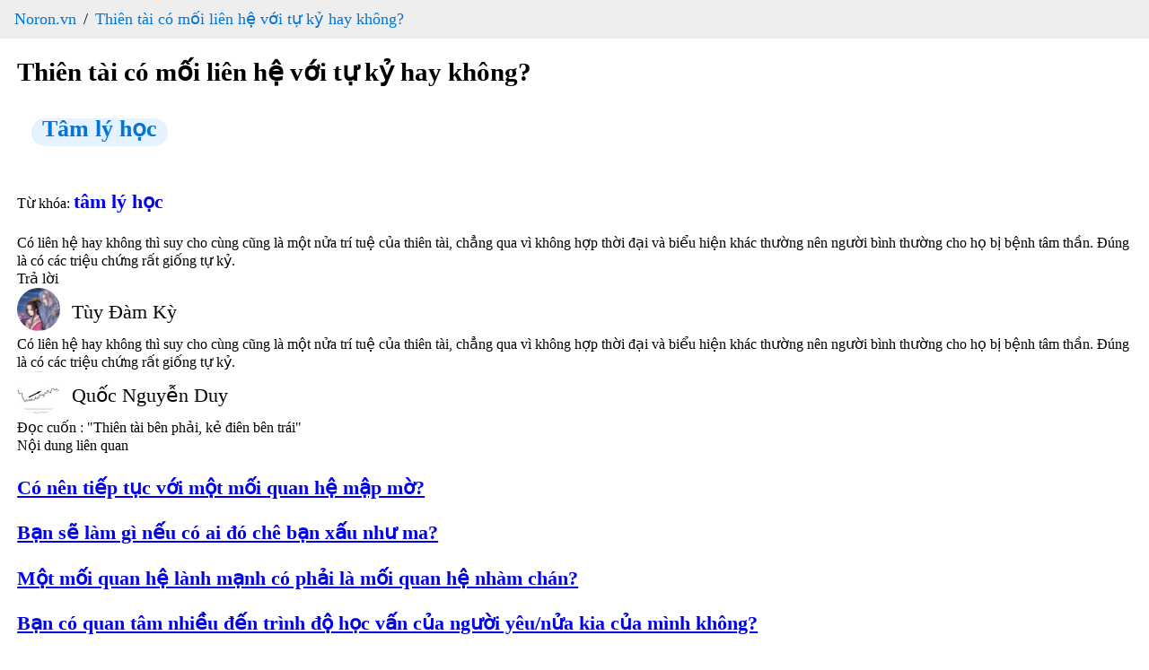

--- FILE ---
content_type: text/html; charset=utf-8
request_url: https://www.noron.vn/post/thien-tai-co-moi-lien-he-voi-tu-ky-hay-khong-3wx4n25o9ze
body_size: 15915
content:
<!DOCTYPE html><html lang="vi"><head><head><script type="application/ld+json" data-object-type="Organization">{"@context":"https://schema.org","@type":"Organization","@id":"https://www.noron.vn#Organization","name":"Noron - Mạng hỏi đáp Việt","url":"https://www.noron.vn","logo":{"@type":"ImageObject","url":"https://www.noron.vn/media/logo/144.png"},"contactPoint":[{"@type":"ContactPoint","telephone":"0965136688","email":"support@noron.vn","contactType":"customer support","areaServed":"VN","availableLanguage":["EN","VN"]}],"sameAs":["https://www.facebook.com/groups/291891425522890"]}</script><meta name="dmca-site-verification" content="d2JVTVZNTXVBVXd3SzdITDBpZWIxZz090"/><meta property="fb:pages" content="102837975098557"/><meta charSet="utf-8"/><meta name="viewport" content="width=device-width, initial-scale=1.0"/><meta content="INDEX,FOLLOW" name="robots"/><meta name="copyright" content="Công ty cổ phần MH Media"/><meta name="GENERATOR" content="Công ty cổ phần MH Media"/><meta http-equiv="audience" content="General"/><meta name="resource-type" content="Document"/><meta name="distribution" content="Global"/><meta name="revisit-after" content="1 days"/><meta http-equiv="X-UA-Compatible" content="IE=edge,chrome=1"/><meta http-equiv="content-language" content="vi"/><meta property="og:locale" content="vi_VN"/><meta property="og:site_name" content="noron.vn"/><meta property="og:type" content="website"/><meta property="al:ios:app_name" content="Noron"/><meta property="al:ios:app_store_id" content="1513851870"/><meta property="al:android:app_name" content="Noron"/><meta property="al:android:package" content="vn.mh.noron"/><meta name="apple-itunes-app" content="app-id=1513851870"/><meta name="google-play-app" content="app-id=vn.mh.noron"/><meta property="al:ios:url" content="https://noron.vn/" data-react-helmet="true"/><meta property="al:android:url" content="noron://noron.vn/" data-react-helmet="true"/><meta property="al:web:url" content="https://noron.vn/" data-react-helmet="true"/><meta property="fb:app_id" content="1025147739223253" data-react-helmet="true"/><link rel="alternate" href="android-app://vn.mh.noron/http/noron.vn" data-react-helmet="true"/><link rel="alternate" href="ios-app://1513851870/http/noron.vn" data-react-helmet="true"/><link rel="apple-touch-icon" sizes="57x57" href="https://www.noron.vn/media/logo/apple-icon-57x57.png"/><link rel="apple-touch-icon" sizes="60x60" href="https://www.noron.vn/media/logo/apple-icon-60x60.png"/><link rel="apple-touch-icon" sizes="72x72" href="https://www.noron.vn/media/logo/apple-icon-72x72.png"/><link rel="apple-touch-icon" sizes="76x76" href="https://www.noron.vn/media/logo/apple-icon-76x76.png"/><link rel="apple-touch-icon" sizes="114x114" href="https://www.noron.vn/media/logo/apple-icon-114x114.png"/><link rel="apple-touch-icon" sizes="120x120" href="https://www.noron.vn/media/logo/apple-icon-120x120.png"/><link rel="apple-touch-icon" sizes="144x144" href="https://www.noron.vn/media/logo/apple-icon-144x144.png"/><link rel="apple-touch-icon" sizes="152x152" href="https://www.noron.vn/media/logo/apple-icon-152x152.png"/><link rel="apple-touch-icon" sizes="180x180" href="https://www.noron.vn/media/logo/apple-icon-180x180.png"/><link rel="icon" type="image/png" sizes="192x192" href="https://www.noron.vn/media/logo/favicon-192x192.png"/><link rel="icon" type="image/png" sizes="96x96" href="https://www.noron.vn/media/logo/favicon-96x96.png"/><link rel="icon" type="image/png" sizes="32x32" href="https://www.noron.vn/media/logo/favicon-32x32.png"/><link rel="icon" type="image/png" sizes="16x16" href="https://www.noron.vn/media/logo/favicon-16x16.png"/><title>Thiên tài có mối liên hệ với tự kỷ hay không?</title><meta property="og:title" content="Thiên tài có mối liên hệ với tự kỷ hay không?"/><meta name="description" content="Có liên hệ hay không thì suy cho cùng cũng là một nửa trí tuệ của thiên tài, chẳng qua vì không hợp thời đại và biểu hiện khác thường nên người bình thường cho họ bị b..."/><meta name="keywords" content="tâm lý học"/><meta property="og:url" content="https://www.noron.vn/post/thien-tai-co-moi-lien-he-voi-tu-ky-hay-khong-3wx4n25o9ze"/><meta name="author" content="Đoàn Linh Chi"/><meta property="og:author" content="Đoàn Linh Chi"/><meta property="article:publisher" content="Đoàn Linh Chi"/><meta property="article:author" content="Đoàn Linh Chi"/><meta property="og:image" content="https://cdn.noron.vn/2018/05/11/7febe3a36e6d9bb546d5c18547cc4816.jpg"/><meta property="og:description" content="Có liên hệ hay không thì suy cho cùng cũng là một nửa trí tuệ của thiên tài, chẳng qua vì không hợp thời đại và biểu hiện khác thường nên người bình thường cho họ bị b..."/><meta property="og:keywords" content="tâm lý học"/><link rel="canonical" href="https://www.noron.vn/post/thien-tai-co-moi-lien-he-voi-tu-ky-hay-khong-3wx4n25o9ze"/><script type="application/ld+json" data-object-type="BreadcrumbList">{"@context":"https://schema.org","@type":"BreadcrumbList","itemListElement":[{"@type":"ListItem","position":1,"name":"Noron.vn","item":"https://www.noron.vn"},{"@type":"ListItem","position":2,"name":"Thiên tài có mối liên hệ với tự kỷ hay không?","item":"https://www.noron.vn/post/thien-tai-co-moi-lien-he-voi-tu-ky-hay-khong-3wx4n25o9ze"}]}</script><script type="application/ld+json" data-object-type="QAPage">{"@context":"https://schema.org","@type":"QAPage","mainEntity":{"@type":"Question","name":"Thiên tài có mối liên hệ với tự kỷ hay không?","text":"Có liên hệ hay không thì suy cho cùng cũng là một nửa trí tuệ của thiên tài, chẳng qua vì không hợp thời đại và biểu hiện khác thường nên người bình thường cho họ bị b...","answerCount":2,"upvoteCount":1,"dateCreated":"2026-01-24T10:12:37+07:00","author":{"@type":"Person","name":"Đoàn Linh Chi"},"acceptedAnswer":{"@type":"Answer","text":"Có liên hệ hay không thì suy cho cùng cũng là một nửa trí tuệ của thiên tài, chẳng qua vì không hợp thời đại và biểu hiện khác thường nên người bình thường cho họ bị bệnh tâm thần. Đúng là có các triệu chứng rất giống tự kỷ.","dateCreated":"2026-01-24T10:12:37+07:00","upvoteCount":2,"url":"https://www.noron.vn/post/thien-tai-co-moi-lien-he-voi-tu-ky-hay-khong-3wx4n25o9ze#14311854213637733","author":{"@type":"Person","name":"Tùy Đàm Kỳ"}},"suggestedAnswer":[{"@type":"Answer","text":"Đọc cuốn : \"Thiên tài bên phải, kẻ điên bên trái\"","dateCreated":"2026-01-24T10:12:37+07:00","upvoteCount":1,"url":"https://www.noron.vn/post/thien-tai-co-moi-lien-he-voi-tu-ky-hay-khong-3wx4n25o9ze#73493833811092634","author":{"@type":"Person","name":"Quốc Nguyễn Duy"}}]}}</script><meta name="next-head-count" content="57"/><noscript data-n-css=""></noscript><link rel="preload" href="/_next/static/chunks/webpack-50bee04d1dc61f8adf5b.js" as="script"/><link rel="preload" href="/_next/static/chunks/framework.746ad1a7891ffabf7e9f.js" as="script"/><link rel="preload" href="/_next/static/chunks/36e45bc73f27c25492efadb2ed5fe1213e9d85ac.1e0586060144e051619c.js" as="script"/><link rel="preload" href="/_next/static/chunks/main-10885f3151237bbfcc46.js" as="script"/><link rel="preload" href="/_next/static/chunks/b3d682747af174e8ff08549f2bc21fe83652c862.84bc2b26b3362491eaaa.js" as="script"/><link rel="preload" href="/_next/static/chunks/pages/_app-82501619098b2294d77a.js" as="script"/><link rel="preload" href="/_next/static/chunks/29107295.0224f4ea9a4a774ff94c.js" as="script"/><link rel="preload" href="/_next/static/chunks/75fc9c18.b9c87279df9c5f950470.js" as="script"/><link rel="preload" href="/_next/static/chunks/0d3dc76eb33ca524310c95f9c0ecd807bd22fde8.1d6ae4634cecfa77f112.js" as="script"/><link rel="preload" href="/_next/static/chunks/90b4573a76583f138ab09b4bca21b97c42d4e8f5.df483c5cb6b246a0c3ee.js" as="script"/><link rel="preload" href="/_next/static/chunks/ff2fefdb60bdf0495c1495712a71f6377ce4598e.13d6e53a9b4b42806eea.js" as="script"/><link rel="preload" href="/_next/static/chunks/786f18a9477e1284d1824c4dba9f5405c503e540.bcbd1a255a6c31511dfa.js" as="script"/><link rel="preload" href="/_next/static/chunks/90709b4422632581ad70e7b68f72674ced1fb62e.c41496c855fcf186f105.js" as="script"/><link rel="preload" href="/_next/static/chunks/pages/post/%5Bpost_handle%5D-6ee58c1f19b170c57d78.js" as="script"/></head><style id="__jsx-859860559">html{-ms-overflow-style:scrollbar;-webkit-tap-highlight-color:rgba(0,0,0,0);line-height:1.2857142857;}html *{box-sizing:border-box;}html *::before{box-sizing:border-box;}html *::after{box-sizing:border-box;}html [tabindex="-1"]:focus{outline:0 !important;}body{margin:0;width:100vw;max-width:100vw;position:relative;overflow-x:hidden;}body .main{padding:0 1.2rem;}h1{margin:0.67em 0;word-wrap:break-word;counter-reset:list-1 list-2 list-3 list-4 list-5 list-6 list-7 list-8 list-9;color:inherit;font-family:inherit;-webkit-letter-spacing:inherit;-moz-letter-spacing:inherit;-ms-letter-spacing:inherit;letter-spacing:inherit;line-height:inherit;font-size:1.8rem;font-weight:700;}article{display:block;}aside{display:block;}dialog{display:block;}figcaption{display:block;}figure{display:block;width:100%;overflow:hidden;margin:0;}footer{display:block;}header{display:block;}hgroup{display:block;}main{display:block;}nav{display:block;}section{display:block;}hr{box-sizing:content-box;height:0;overflow:visible;}pre{white-space:break-spaces;word-wrap:break-word;counter-reset:list-1 list-2 list-3 list-4 list-5 list-6 list-7 list-8 list-9;color:inherit;font-family:inherit;font-size:inherit;font-weight:inherit;-webkit-letter-spacing:inherit;-moz-letter-spacing:inherit;-ms-letter-spacing:inherit;letter-spacing:inherit;line-height:inherit;}a{background-color:transparent;}abbr[title]{cursor:help;border-bottom:0;-webkit-text-decoration:underline dotted;text-decoration:underline dotted;}b{word-wrap:break-word;counter-reset:list-1 list-2 list-3 list-4 list-5 list-6 list-7 list-8 list-9;color:inherit;-webkit-letter-spacing:inherit;-moz-letter-spacing:inherit;-ms-letter-spacing:inherit;letter-spacing:inherit;line-height:inherit;font-family:inherit;font-size:inherit;font-weight:inherit;}strong{word-wrap:break-word;counter-reset:list-1 list-2 list-3 list-4 list-5 list-6 list-7 list-8 list-9;color:inherit;-webkit-letter-spacing:inherit;-moz-letter-spacing:inherit;-ms-letter-spacing:inherit;letter-spacing:inherit;line-height:inherit;font-family:inherit;font-size:inherit;font-weight:inherit;}code{font-family:monospace,monospace;font-size:1em;}kbd{font-family:monospace,monospace;font-size:1em;}samp{font-family:monospace,monospace;font-size:1em;}small{font-size:80%;}sub{position:relative;vertical-align:baseline;font-size:75%;line-height:0;bottom:-0.25em;}sup{position:relative;vertical-align:baseline;font-size:75%;line-height:0;top:-0.5em;}img{border-style:none;max-width:100%;}svg:not(:root){overflow:hidden;}button{margin:0;font-family:inherit;font-size:100%;overflow:visible;text-transform:none;-webkit-appearance:button;}button::-moz-focus-inner{border-style:none;padding:0;}button:-moz-focusring{outline:1px dotted ButtonText;}input{margin:0;font-family:inherit;font-size:100%;overflow:visible;}optgroup{margin:0;font-family:inherit;font-size:100%;}select{margin:0;font-family:inherit;font-size:100%;text-transform:none;}textarea{margin:0;font-family:inherit;font-size:100%;overflow:auto;resize:vertical;}[type=button]{-webkit-appearance:button;}[type=button]::-moz-focus-inner{border-style:none;padding:0;}[type=button]:-moz-focusring{outline:1px dotted ButtonText;}[type=reset]{-webkit-appearance:button;}[type=reset]::-moz-focus-inner{border-style:none;padding:0;}[type=reset]:-moz-focusring{outline:1px dotted ButtonText;}[type=submit]{-webkit-appearance:button;}[type=submit]::-moz-focus-inner{border-style:none;padding:0;}[type=submit]:-moz-focusring{outline:1px dotted ButtonText;}input[type=date]{-webkit-appearance:listbox;}input[type=time]{-webkit-appearance:listbox;}input[type=datetime-local]{-webkit-appearance:listbox;}input[type=month]{-webkit-appearance:listbox;}fieldset{margin:0;border:0;padding:0;min-width:0;}legend{display:table;box-sizing:border-box;padding:0;max-width:100%;color:inherit;white-space:normal;}progress{vertical-align:baseline;}[type=checkbox]{box-sizing:border-box;padding:0;}[type=radio]{box-sizing:border-box;padding:0;}[type=number]::-webkit-inner-spin-button{height:auto;}[type=number]::-webkit-outer-spin-button{height:auto;}[type=search]{-webkit-appearance:textfield;outline-offset:-2px;}[type=search]::-webkit-search-decoration{-webkit-appearance:none;}details{display:block;}summary{display:list-item;}template{display:none;}[hidden]{display:none;}.ql-syntax{max-width:100vw;white-space:break-spaces;}p.ql-align-justify{text-align:justify !important;white-space:pre-line !important;}p{word-wrap:break-word;counter-reset:list-1 list-2 list-3 list-4 list-5 list-6 list-7 list-8 list-9;color:inherit;font-family:inherit;font-size:inherit;font-weight:inherit;-webkit-letter-spacing:inherit;-moz-letter-spacing:inherit;-ms-letter-spacing:inherit;letter-spacing:inherit;line-height:inherit;}span{word-wrap:break-word;counter-reset:list-1 list-2 list-3 list-4 list-5 list-6 list-7 list-8 list-9;color:inherit;font-family:inherit;font-size:inherit;font-weight:inherit;-webkit-letter-spacing:inherit;-moz-letter-spacing:inherit;-ms-letter-spacing:inherit;letter-spacing:inherit;line-height:inherit;}h2{word-wrap:break-word;counter-reset:list-1 list-2 list-3 list-4 list-5 list-6 list-7 list-8 list-9;color:inherit;font-family:inherit;-webkit-letter-spacing:inherit;-moz-letter-spacing:inherit;-ms-letter-spacing:inherit;letter-spacing:inherit;line-height:inherit;font-size:1.6rem;font-weight:700;}h3{word-wrap:break-word;counter-reset:list-1 list-2 list-3 list-4 list-5 list-6 list-7 list-8 list-9;color:inherit;-webkit-letter-spacing:inherit;-moz-letter-spacing:inherit;-ms-letter-spacing:inherit;letter-spacing:inherit;line-height:inherit;font-family:inherit;font-size:1.4rem;font-weight:600;}ol{word-wrap:break-word;counter-reset:list-1 list-2 list-3 list-4 list-5 list-6 list-7 list-8 list-9;color:inherit;font-family:inherit;font-size:inherit;font-weight:inherit;-webkit-letter-spacing:inherit;-moz-letter-spacing:inherit;-ms-letter-spacing:inherit;letter-spacing:inherit;line-height:inherit;}ul{word-wrap:break-word;counter-reset:list-1 list-2 list-3 list-4 list-5 list-6 list-7 list-8 list-9;color:inherit;font-family:inherit;font-size:inherit;font-weight:inherit;-webkit-letter-spacing:inherit;-moz-letter-spacing:inherit;-ms-letter-spacing:inherit;letter-spacing:inherit;line-height:inherit;}li{word-wrap:break-word;counter-reset:list-1 list-2 list-3 list-4 list-5 list-6 list-7 list-8 list-9;color:inherit;font-family:inherit;font-size:inherit;font-weight:inherit;-webkit-letter-spacing:inherit;-moz-letter-spacing:inherit;-ms-letter-spacing:inherit;letter-spacing:inherit;line-height:inherit;}i{word-wrap:break-word;counter-reset:list-1 list-2 list-3 list-4 list-5 list-6 list-7 list-8 list-9;color:inherit;font-family:inherit;font-size:inherit;font-weight:inherit;-webkit-letter-spacing:inherit;-moz-letter-spacing:inherit;-ms-letter-spacing:inherit;letter-spacing:inherit;line-height:inherit;}em{word-wrap:break-word;counter-reset:list-1 list-2 list-3 list-4 list-5 list-6 list-7 list-8 list-9;color:inherit;font-family:inherit;font-size:inherit;font-weight:inherit;-webkit-letter-spacing:inherit;-moz-letter-spacing:inherit;-ms-letter-spacing:inherit;letter-spacing:inherit;line-height:inherit;}div{word-wrap:break-word;counter-reset:list-1 list-2 list-3 list-4 list-5 list-6 list-7 list-8 list-9;color:inherit;font-family:inherit;font-size:inherit;font-weight:inherit;-webkit-letter-spacing:inherit;-moz-letter-spacing:inherit;-ms-letter-spacing:inherit;letter-spacing:inherit;line-height:inherit;}blockquote{margin:initial;padding-left:0.8rem !important;font-size:1.4rem;font-style:italic;line-height:2rem;text-align:justify;}video,iframe{max-width:100%;}</style><style id="__jsx-3188437704">.breadcrumb.jsx-3188437704{padding:10px 16px;list-style:none;background-color:#eee;margin:0;}.breadcrumb.jsx-3188437704 li.jsx-3188437704{display:inline;font-size:18px;}.breadcrumb.jsx-3188437704 li.jsx-3188437704:not(:first-child):before{padding:8px;color:black;content:"/";}.breadcrumb.jsx-3188437704 li.jsx-3188437704 a.jsx-3188437704{color:#0275d8;-webkit-text-decoration:none;text-decoration:none;}.breadcrumb.jsx-3188437704 li.jsx-3188437704 a.jsx-3188437704 a.jsx-3188437704:hover{color:#01447e;-webkit-text-decoration:underline;text-decoration:underline;}</style><style id="__jsx-1805351755">.categories.jsx-1805351755{padding:10px 16px;list-style:none;}.categories.jsx-1805351755 li.jsx-1805351755{display:inline;font-size:18px;}.categories.jsx-1805351755 li.jsx-1805351755:not(:first-child){margin-left:8px;}.categories.jsx-1805351755 li.jsx-1805351755 a.jsx-1805351755{color:#0275d8;-webkit-text-decoration:none;text-decoration:none;height:30px;padding:8px 12px;font-size:14px;line-height:30px;border-radius:100px;background-color:rgba(0,132,255,0.1) !important;cursor:pointer;}.categories.jsx-1805351755 li.jsx-1805351755 a.jsx-1805351755 a.jsx-1805351755:hover{color:#01447e;-webkit-text-decoration:underline;text-decoration:underline;}.categories.jsx-1805351755 li.jsx-1805351755 a.jsx-1805351755 h3.jsx-1805351755,.categories.jsx-1805351755 li.jsx-1805351755 a.jsx-1805351755 h2.jsx-1805351755{margin:0;}</style><style id="__jsx-66762330">.user-info.jsx-66762330{display:-webkit-box;display:-webkit-flex;display:-ms-flexbox;display:flex;}.user-info.jsx-66762330 .avatar.jsx-66762330 img.jsx-66762330{border-radius:50%;}.user-info.jsx-66762330 .information.jsx-66762330{display:-webkit-box;display:-webkit-flex;display:-ms-flexbox;display:flex;-webkit-flex-direction:column;-ms-flex-direction:column;flex-direction:column;-webkit-box-pack:center;-webkit-justify-content:center;-ms-flex-pack:center;justify-content:center;margin-left:0.8rem;}.user-info.jsx-66762330 .information.jsx-66762330 .full-name.jsx-66762330{margin:0;font-size:1.4rem;}</style></head><body><div id="__next"><nav class="jsx-3188437704"><ol class="jsx-3188437704 breadcrumb"><li class="jsx-3188437704"><a href="https://www.noron.vn" class="jsx-3188437704">Noron.vn</a></li><li class="jsx-3188437704"><a href="https://www.noron.vn/post/thien-tai-co-moi-lien-he-voi-tu-ky-hay-khong-3wx4n25o9ze" class="jsx-3188437704">Thiên tài có mối liên hệ với tự kỷ hay không?</a></li></ol></nav><div class="main"><div class="jsx-1805351755"><h1 title="Thiên tài có mối liên hệ với tự kỷ hay không?" class="jsx-1805351755">Thiên tài có mối liên hệ với tự kỷ hay không?</h1><ol class="jsx-1805351755 categories"><li class="jsx-1805351755 category-item"><a href="https://www.noron.vn/topic/tam-ly-hoc-97249675913066141" class="jsx-1805351755"><h2 style="display:inline-block" class="jsx-1805351755">Tâm lý học</h2></a></li></ol><div class="jsx-1805351755 content"><div class="image-previewer-wrapper"><div class="html-content"></div></div></div>Từ khóa: <a to="/hashtag/tâm lý học" href="https://www.noron.vn/hashtag/tâm lý học"><h3 style="display:inline-block" class="jsx-1805351755">tâm lý học</h3></a><div class="jsx-1805351755 content-comment"><div class="image-previewer-wrapper"><div class="html-content"><!--- New HTML Content 2 - From App ---><div class="parse-text content-editable text">Có liên hệ hay không thì suy cho cùng cũng là một nửa trí tuệ của thiên tài, chẳng qua vì không hợp thời đại và biểu hiện khác thường nên người bình thường cho họ bị bệnh tâm thần. Đúng là có các triệu chứng rất giống tự kỷ.</div><!--––--></div></div></div></div><div class="comments"><div>Trả lời</div><div class="content"><div class="jsx-66762330 user-info"><div class="jsx-66762330 avatar"><img width="48px" height="48px" alt="Tùy Đàm Kỳ" src="https://cdn.noron.vn/2021/01/28/picture-1611845419-1611845419.jpg" class="jsx-66762330"/></div><div class="jsx-66762330 information"><p class="jsx-66762330 full-name">Tùy Đàm Kỳ</p><div class="jsx-66762330 title"></div></div></div><div class="image-previewer-wrapper"><div class="html-content"><!--- New HTML Content 2 - From App ---><div class="parse-text content-editable text">Có liên hệ hay không thì suy cho cùng cũng là một nửa trí tuệ của thiên tài, chẳng qua vì không hợp thời đại và biểu hiện khác thường nên người bình thường cho họ bị bệnh tâm thần. Đúng là có các triệu chứng rất giống tự kỷ.</div><!--––--></div></div></div><div class="content"><div class="jsx-66762330 user-info"><div class="jsx-66762330 avatar"><img width="48px" height="48px" alt="Quốc Nguyễn Duy" src="https://cdn.noron.vn/2021/02/02/aoh14ggdrs8hbefuiu2b3p2otwxhxec75fxnltljljs7gs96-c-1612250726-1612250727.jpg" class="jsx-66762330"/></div><div class="jsx-66762330 information"><p class="jsx-66762330 full-name">Quốc Nguyễn Duy</p><div class="jsx-66762330 title"></div></div></div><div class="image-previewer-wrapper"><div class="html-content"><!--- New HTML Content 2 - From App ---><div class="parse-text content-editable text">Đọc cuốn : "Thiên tài bên phải, kẻ điên bên trái"</div><!--––--></div></div></div></div><div class="relations"><div>Nội dung liên quan</div><div><a to="https://www.noron.vn/post/co-nen-tiep-tuc-voi-mot-moi-quan-he-map-mo-2oluq0oyqp4" href="https://www.noron.vn/post/co-nen-tiep-tuc-voi-mot-moi-quan-he-map-mo-2oluq0oyqp4"><h3>Có nên tiếp tục với một mối quan hệ mập mờ?</h3></a></div><div><a to="https://www.noron.vn/post/ban-se-lam-gi-neu-co-ai-do-che-ban-xau-nhu-ma-22qufll9r5f" href="https://www.noron.vn/post/ban-se-lam-gi-neu-co-ai-do-che-ban-xau-nhu-ma-22qufll9r5f"><h3>Bạn sẽ làm gì nếu có ai đó chê bạn xấu như ma?</h3></a></div><div><a to="https://www.noron.vn/post/mot-moi-quan-he-lanh-manh-co-phai-la-moi-quan-he-nham-chan-26kqmj6rb0u" href="https://www.noron.vn/post/mot-moi-quan-he-lanh-manh-co-phai-la-moi-quan-he-nham-chan-26kqmj6rb0u"><h3>Một mối quan hệ lành mạnh có phải là mối quan hệ nhàm chán?</h3></a></div><div><a to="https://www.noron.vn/post/ban-co-quan-tam-nhieu-den-trinh-do-hoc-van-cua-nguoi-yeunua-kia-cua-minh-khong-3sp6a3fdu76" href="https://www.noron.vn/post/ban-co-quan-tam-nhieu-den-trinh-do-hoc-van-cua-nguoi-yeunua-kia-cua-minh-khong-3sp6a3fdu76"><h3>Bạn có quan tâm nhiều đến trình độ học vấn của người yêu/nửa kia của mình không?</h3></a></div><div><a to="https://www.noron.vn/post/e-hien-la-hoc-sinh-cap-3-ban-a-va-thuong-co-rat-nhieu-de-thay-co-phat-tren-lop-ma-khong-biet-nen-dung-gi-de-dung-va-sap-xep-chung-vao-1-cho-cho-gon-mong-mn-cho-e-goi-y-a-1t9ula8k4" href="https://www.noron.vn/post/e-hien-la-hoc-sinh-cap-3-ban-a-va-thuong-co-rat-nhieu-de-thay-co-phat-tren-lop-ma-khong-biet-nen-dung-gi-de-dung-va-sap-xep-chung-vao-1-cho-cho-gon-mong-mn-cho-e-goi-y-a-1t9ula8k4"><h3>E hiện là học sinh cấp 3 ban A và thường có rất nhiều đề thầy cô phát trên lớp mà không biết nên dùng gì để đựng và sắp xếp chúng vào 1 chỗ cho gọn. Mong mn cho e gợi ý ạ?</h3></a></div><div><a to="https://www.noron.vn/post/giup-minh-voi-a-6izjwrnj" href="https://www.noron.vn/post/giup-minh-voi-a-6izjwrnj"><h3>Giúp mình với ạ?</h3></a></div></div><div class="sort-by-time"><div>Nội dung sắp xếp theo thời gian</div><div><a to="https://www.noron.vn/post/lam-sao-de-xac-dinh-duoc-1-cong-ty-co-phu-hop-voi-minh-hay-khong-hgz5b6swg31" href="https://www.noron.vn/post/lam-sao-de-xac-dinh-duoc-1-cong-ty-co-phu-hop-voi-minh-hay-khong-hgz5b6swg31"><h3>Làm sao để xác định được 1 công ty có phù hợp với mình hay không?</h3></a></div><div><a to="https://www.noron.vn/post/chia-se-chuyen-on-dinh-8kdft3k2vs" href="https://www.noron.vn/post/chia-se-chuyen-on-dinh-8kdft3k2vs"><h3>[Chia sẻ] Chuyện Ổn định</h3></a></div><div><a to="https://www.noron.vn/post/nhung-kenh-youtube-day-nhac-cu-hay-hgz5b6swg30" href="https://www.noron.vn/post/nhung-kenh-youtube-day-nhac-cu-hay-hgz5b6swg30"><h3>Những kênh Youtube dạy nhạc cụ hay?</h3></a></div><div><a to="https://www.noron.vn/post/nen-treo-loai-tranh-anh-nao-trong-phong-ngu-k3ne15kkfps" href="https://www.noron.vn/post/nen-treo-loai-tranh-anh-nao-trong-phong-ngu-k3ne15kkfps"><h3>Nên treo loại tranh ảnh nào trong phòng ngủ?</h3></a></div><div><a to="https://www.noron.vn/post/lam-design-ui-ux-hay-ba-k3ne15kkfqj" href="https://www.noron.vn/post/lam-design-ui-ux-hay-ba-k3ne15kkfqj"><h3>Làm Design ui ux hay BA?</h3></a></div></div></div><img alt="img" src="https://www.noron.vn/media/1x1-00000000.png?v=83277cb0-ea42-4802-9b03-396eed2f8213" style="width:1px;height:1px;opacity:0;visibility:hidden" class="jsx-859860559"/></div><script id="__NEXT_DATA__" type="application/json">{"props":{"pageProps":{"post":{"owner_id":"97249675911019374","title":"Thiên tài có mối liên hệ với tự kỷ hay không?","content":"","content_json":null,"id":"14311854213637514","short_id":"3wx4n25o9ze","num_donate":0,"num_answer":2,"num_comment":7,"num_discussion":0,"num_question_context":0,"num_view":2083,"creation_time":1612249850,"time_posting":null,"owner":{"id":"97249675911019374","full_name":"Đoàn Linh Chi","about":"Yêu màu hồng - Thích mộng mơ","birthday":"","avatar_url":"https://cdn.noron.vn/2018/08/03/8923482d267f34bd4087400447b7614b.jpg","title":"Rolling in the deep~","title_topic":null,"requested_answer":null,"invite_status":0,"followed":false,"session_cover_url":null,"cover_url":"","session_start_time":null,"answered":null,"experiences":[{"id":"52790110438835837","organization_id":"52790110438835836","user_id":"97249675911019374","position":"Quản trị kinh doanh","degree":null,"from":1359651600,"to":1485882000,"public_status":true,"type":"education","technique":null,"organization":{"id":"52790110438835836","name":"Đại học Hoa Sen","address":null,"description":null,"creator_id":null,"creation_time":null,"type":"organization"}}],"decorates":[{"id":82,"order":-1,"object_type":"quest","creation_time":1551449286000,"quest":{"id":"25228512487017742","name":"Nhiệm vụ Tân thủ","description":"\u003cp\u003eNhiệm vụ dành cho người dùng mới trên hệ thống. \u003c/p\u003e\u003cp\u003eHoàn thành tất cả các hoạt động tạo và tương tác với nội dung, tương tác với người dùng khác; cập nhật hồ sơ...\u0026nbsp; được hệ thống thưởng 80 coin.\u003c/p\u003e\u003cp\u003eHoàn thành tất cả các nhiệm vụ tân thủ trong vòng 14 ngày kể từ lần đầu tiên đăng nhập, người dùng được thưởng thêm 20 coin.\u003c/p\u003e","code":"compliance_success","avatar_url":"https://cdn.noron.vn/2019/01/23/af462563e16e5fc1fac8696bd9a3f217.png","complete":null,"num_coin":100,"type":"lifetime","last_completed_time":null,"num_medal":null,"progress_value":null,"is_done":null,"is_seen":null,"show_progress":true,"user_quest_id":null,"completed_time":[null],"week":null}}],"extra_info":null,"expert_info":null,"reputation":477,"score_topic":null,"score_week":null,"score_month":null,"score_year":null,"position":null,"num_question":49,"anonymous":false,"friend":null,"is_menu_item":null,"added":null,"is_admin":null,"is_expert":null,"is_user_company":false,"topics":null,"statistics":null},"media_link":null,"post_type":"question","topics":[{"id":"97249675913066141","name":"Tâm lý học","description":"Là ngành khoa học nghiên cứu về tâm trí và hành vi, về mọi mặt của ý thức, vô thức và tư duy, thường được áp dụng vào việc đánh giá tâm lý và trị liệu các vấn đề về sức khỏe tâm thần.","num_question":2275,"num_answer":null,"num_follower":12805,"admin_id":null,"admin_name":null,"followed":null,"num_post":667,"cover_url":"https://cdn.noron.vn/2018/05/11/7febe3a36e6d9bb546d5c18547cc4816.jpg","cover_uuid":null,"children":[],"seo_id":"tam-ly-hoc-97249675913066141","order":17,"score":null,"rank":null,"star":null,"icon_url":"https://cdn.noron.vn/2021/07/08/9f58384f-a2e9-4a2e-bdc4-13e0108c5b78-1625738386.jpg","rule":null,"favourite":false,"notification":false,"category_id":"14","is_has_fee":true,"description_fee":null,"option_view":null,"status":"public","type":null,"tags":null,"step_one":true,"step_two":null,"step_three":null,"is_menu_item":null,"is_permit_wager":false,"num_wager_coin":null,"meta_description":"Là ngành khoa học nghiên cứu về tâm trí và hành vi, về mọi mặt của ý thức, vô thức và tư duy, thường được áp dụng vào việc đánh giá tâm lý và trị liệu các vấn đề về sức khỏe tâm thần.","meta_tile":"Tâm lý học","meta_keywords":"","creation_time":1586943771000,"owner":null}],"topic_ids":["97249675913066141"],"page_ids":["97249675913066141"],"groups":null,"is_owner":false,"parent":null,"vote_point":0,"num_up_vote":0,"num_down_vote":0,"vote_status":null,"cover_type":"image","cover_url":"https://cdn.noron.vn/2018/05/11/7febe3a36e6d9bb546d5c18547cc4816.jpg","short_description":"","bookmarked":null,"saved":false,"comments":[],"reason":null,"reasons":null,"session_id":null,"followed_topic":null,"view_similar":null,"bad_post":null,"hidden_post":null,"time_diff":156974507,"public_status":0,"status":1,"remind_status":"not_save","locked":false,"sharing_cover":"","seo_id":"thien-tai-co-moi-lien-he-voi-tu-ky-hay-khong-3wx4n25o9ze","nrclid":"0","target_id":null,"received_coin":0,"donated_coin":null,"tags":[],"tag_counts":[],"linked_post_ids":null,"num_follower":6,"recent_action":null,"session_owner":null,"session_answer":null,"linked_post_page":null,"target":null,"mergers":[],"session_start_time":null,"session_end_time":null,"session":null,"personal_page":null,"ignore_request_view":false,"relate_posts":null,"question_users":[],"is_pin_post":null,"content_highlight":null,"path_url":null,"permission":{"viewable":true,"editable":false,"editable_topic":false,"deletable":false,"lock_comment":false,"lock_share":false,"lock_vote":false,"get_comment":true,"reportable":true,"to_draft":false,"is_mod":null,"topic_view_able":["97249675913066141"]},"deletable":null,"editable":null,"topic_changeable":null,"is_private_topic":false,"post_status":{},"answer_setting":{"placeholder_code":"improve_answer"},"review_status":null,"series":null,"livestream_id":null,"pages":[{"id":"97249675913066141","name":"Tâm lý học","description":"Là ngành khoa học nghiên cứu về tâm trí và hành vi, về mọi mặt của ý thức, vô thức và tư duy, thường được áp dụng vào việc đánh giá tâm lý và trị liệu các vấn đề về sức khỏe tâm thần.","num_question":2275,"num_answer":null,"num_follower":12805,"admin_id":null,"admin_name":null,"followed":null,"num_post":667,"cover_url":"https://cdn.noron.vn/2018/05/11/7febe3a36e6d9bb546d5c18547cc4816.jpg","cover_uuid":null,"children":[],"seo_id":"tam-ly-hoc-97249675913066141","order":17,"score":null,"rank":null,"star":null,"icon_url":"https://cdn.noron.vn/2021/07/08/9f58384f-a2e9-4a2e-bdc4-13e0108c5b78-1625738386.jpg","rule":null,"favourite":false,"notification":false,"category_id":"14","is_has_fee":true,"description_fee":null,"option_view":null,"status":"public","type":null,"tags":null,"step_one":true,"step_two":null,"step_three":null,"is_menu_item":null,"is_permit_wager":false,"num_wager_coin":null,"meta_description":"Là ngành khoa học nghiên cứu về tâm trí và hành vi, về mọi mặt của ý thức, vô thức và tư duy, thường được áp dụng vào việc đánh giá tâm lý và trị liệu các vấn đề về sức khỏe tâm thần.","meta_tile":"Tâm lý học","meta_keywords":"","creation_time":1586943771000,"owner":null}],"question_fee_response":null,"is_seo_back_links":null,"num_link_seo":null,"num_coin_seo_back_links":null,"keywords":null,"description":null,"synonyms":null,"is_wager":false,"is_expired_wager":null,"time_remaining_wager":0,"is_not_answered_wager":true,"is_submit_for_paid_wager":null,"is_payment_wager":null,"transaction_wager_creation_time":0,"time_remaining":null,"wager_status":null,"time_remaining_wager_string":null,"expert":null,"num_coin_open":10,"is_answered":true,"is_paid":true,"is_un_locked_answer":false,"answer":null,"answer_expert_extra_infos":null,"is_lock_comment":false,"seo":{"content_id":null,"type":null,"title_seo":null,"description_seo":null,"content_seo":null,"keyword":null,"options":null},"logged_user_comment_ids":null,"has_edited":false,"draft":false},"rsPostSortByTime":[{"owner_id":null,"title":"Làm sao để xác định được 1 công ty có phù hợp với mình hay không?","content":null,"content_json":null,"id":"63878807811292525","short_id":"hgz5b6swg31","num_donate":null,"num_answer":2,"num_comment":5,"num_discussion":0,"num_question_context":0,"num_view":2143,"creation_time":1612242000,"time_posting":1612242000051,"owner":null,"media_link":null,"post_type":"question","topics":[],"topic_ids":["98638123138811939"],"page_ids":["98638123138811939"],"groups":null,"is_owner":false,"parent":null,"vote_point":0,"num_up_vote":0,"num_down_vote":0,"vote_status":0,"cover_type":"image","cover_url":"","short_description":"\u003cdiv\u003e\u003cdiv class=\"text\" data-type=\"paragraph_node\" data-align=\"\"\u003e\u003cp class=\"\"\u003eMình đang có ý định ra Tết sẽ xin nghỉ việc ở công ty, vì cảm thấy không phù hợp với văn hóa ở đây, mặc dù mình cũng đang làm việc đúng chuyên ngành. Phải chăng ở đâu cũng...\u003c/p\u003e\u003c/div\u003e\u003c/div\u003e","bookmarked":null,"saved":false,"comments":[],"reason":null,"reasons":null,"session_id":null,"followed_topic":null,"view_similar":null,"bad_post":null,"hidden_post":null,"time_diff":156982357,"public_status":0,"status":1,"remind_status":null,"locked":false,"sharing_cover":"","seo_id":"lam-sao-de-xac-dinh-duoc-1-cong-ty-co-phu-hop-voi-minh-hay-khong-hgz5b6swg31","nrclid":"0","target_id":null,"received_coin":0,"donated_coin":null,"tags":[],"tag_counts":null,"linked_post_ids":null,"num_follower":5,"recent_action":null,"session_owner":null,"session_answer":null,"linked_post_page":null,"target":null,"mergers":null,"session_start_time":null,"session_end_time":null,"session":null,"personal_page":false,"ignore_request_view":null,"relate_posts":null,"question_users":null,"is_pin_post":null,"content_highlight":null,"path_url":null,"permission":null,"deletable":null,"editable":null,"topic_changeable":null,"is_private_topic":false,"post_status":{},"answer_setting":{},"review_status":null,"series":null,"livestream_id":null,"pages":[],"question_fee_response":null,"is_seo_back_links":null,"num_link_seo":null,"num_coin_seo_back_links":null,"keywords":null,"description":null,"synonyms":null,"is_wager":false,"is_expired_wager":null,"time_remaining_wager":0,"is_not_answered_wager":true,"is_submit_for_paid_wager":null,"is_payment_wager":null,"transaction_wager_creation_time":0,"time_remaining":null,"wager_status":null,"time_remaining_wager_string":null,"expert":null,"num_coin_open":10,"is_answered":true,"is_paid":true,"is_un_locked_answer":false,"answer":null,"answer_expert_extra_infos":null,"is_lock_comment":false,"seo":null,"logged_user_comment_ids":null,"has_edited":null,"draft":false},{"owner_id":null,"title":"[Chia sẻ] Chuyện Ổn định","content":null,"content_json":null,"id":"869954996859544","short_id":"8kdft3k2vs","num_donate":null,"num_answer":4,"num_comment":9,"num_discussion":0,"num_question_context":0,"num_view":3277,"creation_time":1612240341,"time_posting":null,"owner":null,"media_link":null,"post_type":"blog","topics":[],"topic_ids":["97249675912513839"],"page_ids":["97249675912513839"],"groups":null,"is_owner":false,"parent":null,"vote_point":113,"num_up_vote":113,"num_down_vote":0,"vote_status":0,"cover_type":"image","cover_url":"https://cdn.noron.vn/2021/02/02/63878807811292696-1612240282_1024.jpg","short_description":"\u003cdiv\u003e\u003cdiv class=\"text\" data-type=\"paragraph_node\" data-align=\"justify\"\u003e\u003cp class=\"ql-align-justify\"\u003eKhi chúng ta biết rõ bản thân muốn gì và không ngừng cố gắng, đó là lúc chúng ta ổn định. Ngoài ra, tôi tin không có sự ổn định nào khác trong cuộc sống.\u003c/p\u003e\u003c/div\u003e\u003cdiv class=\"text\" data-type=\"paragraph_node\" data-align=\"justify\"\u003e\u003cp class=\"ql-align-justify\"\u003eCon người luôn có...\u003c/p\u003e\u003c/div\u003e\u003c/div\u003e","bookmarked":null,"saved":false,"comments":[],"reason":null,"reasons":null,"session_id":null,"followed_topic":null,"view_similar":null,"bad_post":null,"hidden_post":null,"time_diff":156984016,"public_status":0,"status":1,"remind_status":null,"locked":false,"sharing_cover":"https://cdn.noron.vn/2021/02/02/63878807811292696-1612240282_1024.jpg","seo_id":"chia-se-chuyen-on-dinh-8kdft3k2vs","nrclid":"0","target_id":null,"received_coin":15,"donated_coin":null,"tags":["chia sẻ","nguyễn phú hoàng nam"],"tag_counts":null,"linked_post_ids":[],"num_follower":5,"recent_action":null,"session_owner":null,"session_answer":null,"linked_post_page":null,"target":null,"mergers":null,"session_start_time":null,"session_end_time":null,"session":null,"personal_page":false,"ignore_request_view":null,"relate_posts":null,"question_users":null,"is_pin_post":null,"content_highlight":null,"path_url":null,"permission":null,"deletable":null,"editable":null,"topic_changeable":null,"is_private_topic":false,"post_status":{},"answer_setting":{},"review_status":"approve","series":null,"livestream_id":null,"pages":[],"question_fee_response":null,"is_seo_back_links":null,"num_link_seo":null,"num_coin_seo_back_links":null,"keywords":null,"description":null,"synonyms":null,"is_wager":false,"is_expired_wager":null,"time_remaining_wager":0,"is_not_answered_wager":true,"is_submit_for_paid_wager":null,"is_payment_wager":null,"transaction_wager_creation_time":0,"time_remaining":null,"wager_status":null,"time_remaining_wager_string":null,"expert":null,"num_coin_open":10,"is_answered":true,"is_paid":true,"is_un_locked_answer":false,"answer":null,"answer_expert_extra_infos":null,"is_lock_comment":false,"seo":null,"logged_user_comment_ids":null,"has_edited":null,"draft":false},{"owner_id":null,"title":"Những kênh Youtube dạy nhạc cụ hay?","content":null,"content_json":null,"id":"63878807811292524","short_id":"hgz5b6swg30","num_donate":null,"num_answer":1,"num_comment":1,"num_discussion":0,"num_question_context":0,"num_view":1977,"creation_time":1612238400,"time_posting":1612238400769,"owner":null,"media_link":null,"post_type":"question","topics":[],"topic_ids":["97249675912513834"],"page_ids":["97249675912513834"],"groups":null,"is_owner":false,"parent":null,"vote_point":0,"num_up_vote":0,"num_down_vote":0,"vote_status":0,"cover_type":"image","cover_url":"","short_description":"\u003cdiv\u003e\u003cdiv class=\"text\" data-type=\"paragraph_node\" data-align=\"\"\u003e\u003cp class=\"\"\u003eMình có biết 1 chút cơ bản về guitar, nhưng đang muốn nâng cao tay nghề hơn 1 chút thì có kênh Youtube nào dạy hay không ạ? Bên cạnh guitar thì mình cũng muốn tìm hiểu thêm...\u003c/p\u003e\u003c/div\u003e\u003c/div\u003e","bookmarked":null,"saved":false,"comments":[],"reason":null,"reasons":null,"session_id":null,"followed_topic":null,"view_similar":null,"bad_post":null,"hidden_post":null,"time_diff":156985957,"public_status":0,"status":1,"remind_status":null,"locked":false,"sharing_cover":"","seo_id":"nhung-kenh-youtube-day-nhac-cu-hay-hgz5b6swg30","nrclid":"0","target_id":null,"received_coin":0,"donated_coin":null,"tags":[],"tag_counts":null,"linked_post_ids":null,"num_follower":1,"recent_action":null,"session_owner":null,"session_answer":null,"linked_post_page":null,"target":null,"mergers":null,"session_start_time":null,"session_end_time":null,"session":null,"personal_page":false,"ignore_request_view":null,"relate_posts":null,"question_users":null,"is_pin_post":null,"content_highlight":null,"path_url":null,"permission":null,"deletable":null,"editable":null,"topic_changeable":null,"is_private_topic":false,"post_status":{},"answer_setting":{},"review_status":null,"series":null,"livestream_id":null,"pages":[],"question_fee_response":null,"is_seo_back_links":null,"num_link_seo":null,"num_coin_seo_back_links":null,"keywords":null,"description":null,"synonyms":null,"is_wager":false,"is_expired_wager":null,"time_remaining_wager":0,"is_not_answered_wager":true,"is_submit_for_paid_wager":null,"is_payment_wager":null,"transaction_wager_creation_time":0,"time_remaining":null,"wager_status":null,"time_remaining_wager_string":null,"expert":null,"num_coin_open":10,"is_answered":true,"is_paid":true,"is_un_locked_answer":false,"answer":null,"answer_expert_extra_infos":null,"is_lock_comment":false,"seo":null,"logged_user_comment_ids":null,"has_edited":null,"draft":false},{"owner_id":null,"title":"Nên treo loại tranh ảnh nào trong phòng ngủ?","content":null,"content_json":null,"id":"73493833811092624","short_id":"k3ne15kkfps","num_donate":null,"num_answer":1,"num_comment":4,"num_discussion":0,"num_question_context":0,"num_view":2010,"creation_time":1612250053,"time_posting":null,"owner":null,"media_link":null,"post_type":"question","topics":[],"topic_ids":["97249675912513834","97249675912513839"],"page_ids":["97249675912513834","97249675912513839"],"groups":null,"is_owner":false,"parent":null,"vote_point":0,"num_up_vote":0,"num_down_vote":0,"vote_status":0,"cover_type":"image","cover_url":"","short_description":"\u003cdiv\u003e\u003cdiv class=\"text\" data-type=\"paragraph_node\" data-align=\"\"\u003e\u003cp class=\"\"\u003eMình thấy cách tốt nhất để trang trí một bức tường trống là treo tranh hoặc poster. Theo mọi người treo tranh gì trong phòng ngủ thì hợp lí nhỉ?\u003c/p\u003e\u003c/div\u003e\u003c/div\u003e","bookmarked":null,"saved":false,"comments":[],"reason":null,"reasons":null,"session_id":null,"followed_topic":null,"view_similar":null,"bad_post":null,"hidden_post":null,"time_diff":156974304,"public_status":0,"status":1,"remind_status":null,"locked":false,"sharing_cover":"","seo_id":"nen-treo-loai-tranh-anh-nao-trong-phong-ngu-k3ne15kkfps","nrclid":"0","target_id":null,"received_coin":0,"donated_coin":null,"tags":[],"tag_counts":null,"linked_post_ids":null,"num_follower":5,"recent_action":null,"session_owner":null,"session_answer":null,"linked_post_page":null,"target":null,"mergers":null,"session_start_time":null,"session_end_time":null,"session":null,"personal_page":false,"ignore_request_view":null,"relate_posts":null,"question_users":null,"is_pin_post":null,"content_highlight":null,"path_url":null,"permission":null,"deletable":null,"editable":null,"topic_changeable":null,"is_private_topic":false,"post_status":{},"answer_setting":{},"review_status":null,"series":null,"livestream_id":null,"pages":[],"question_fee_response":null,"is_seo_back_links":null,"num_link_seo":null,"num_coin_seo_back_links":null,"keywords":null,"description":null,"synonyms":null,"is_wager":false,"is_expired_wager":null,"time_remaining_wager":0,"is_not_answered_wager":true,"is_submit_for_paid_wager":null,"is_payment_wager":null,"transaction_wager_creation_time":0,"time_remaining":null,"wager_status":null,"time_remaining_wager_string":null,"expert":null,"num_coin_open":10,"is_answered":true,"is_paid":true,"is_un_locked_answer":false,"answer":null,"answer_expert_extra_infos":null,"is_lock_comment":false,"seo":null,"logged_user_comment_ids":null,"has_edited":null,"draft":false},{"owner_id":null,"title":"Làm Design ui ux hay BA?","content":null,"content_json":null,"id":"73493833811092651","short_id":"k3ne15kkfqj","num_donate":null,"num_answer":1,"num_comment":4,"num_discussion":0,"num_question_context":0,"num_view":3604,"creation_time":1612252961,"time_posting":null,"owner":null,"media_link":null,"post_type":"question","topics":[],"topic_ids":["97249675912513822","3269317578811509260"],"page_ids":["97249675912513822","3269317578811509260"],"groups":null,"is_owner":false,"parent":null,"vote_point":8,"num_up_vote":8,"num_down_vote":0,"vote_status":0,"cover_type":"image","cover_url":"","short_description":"\u003cdiv class=\"text\"\u003eEm vừa tốt nghiệp đại học chuyên ngành CNTT. Do không theo code nên hiện tại em đang làm ở mảng designer ui/ux. Do đặc thù công ty nhỏ nên em tham gia vào quá trình phân tích...\u003c/div\u003e","bookmarked":null,"saved":false,"comments":[],"reason":null,"reasons":null,"session_id":null,"followed_topic":null,"view_similar":null,"bad_post":null,"hidden_post":null,"time_diff":156971396,"public_status":0,"status":1,"remind_status":null,"locked":false,"sharing_cover":"","seo_id":"lam-design-ui-ux-hay-ba-k3ne15kkfqj","nrclid":"0","target_id":null,"received_coin":0,"donated_coin":null,"tags":[],"tag_counts":null,"linked_post_ids":[],"num_follower":4,"recent_action":null,"session_owner":null,"session_answer":null,"linked_post_page":null,"target":null,"mergers":null,"session_start_time":null,"session_end_time":null,"session":null,"personal_page":false,"ignore_request_view":null,"relate_posts":null,"question_users":null,"is_pin_post":null,"content_highlight":null,"path_url":null,"permission":null,"deletable":null,"editable":null,"topic_changeable":null,"is_private_topic":false,"post_status":{},"answer_setting":{},"review_status":"approve","series":null,"livestream_id":null,"pages":[],"question_fee_response":null,"is_seo_back_links":null,"num_link_seo":null,"num_coin_seo_back_links":null,"keywords":null,"description":null,"synonyms":null,"is_wager":false,"is_expired_wager":null,"time_remaining_wager":0,"is_not_answered_wager":true,"is_submit_for_paid_wager":null,"is_payment_wager":null,"transaction_wager_creation_time":0,"time_remaining":null,"wager_status":null,"time_remaining_wager_string":null,"expert":null,"num_coin_open":10,"is_answered":true,"is_paid":true,"is_un_locked_answer":false,"answer":null,"answer_expert_extra_infos":null,"is_lock_comment":false,"seo":null,"logged_user_comment_ids":null,"has_edited":null,"draft":false}],"comments":[{"time_diff":156954181,"id":"14311854213637733","post_id":"14311854213637514","meeting_id":null,"creation_time":1612270176,"preview":null,"content":"\u003c!- New HTML Content 2 - From App -\u003e\u003cdiv class=\"parse-text content-editable text\"\u003eCó liên hệ hay không thì suy cho cùng cũng là một nửa trí tuệ của thiên tài, chẳng qua vì không hợp thời đại và biểu hiện khác thường nên người bình thường cho họ bị bệnh tâm thần. Đúng là có các triệu chứng rất giống tự kỷ.\u003c/div\u003e\u003c!––\u003e","content_json":null,"type":"answer","owner":{"id":"3269317578811510186","full_name":"Tùy Đàm Kỳ","about":"","birthday":"","avatar_url":"https://cdn.noron.vn/2021/01/28/picture-1611845419-1611845419.jpg","title":"","title_topic":null,"requested_answer":null,"invite_status":0,"followed":null,"session_cover_url":null,"cover_url":null,"session_start_time":null,"answered":null,"experiences":null,"decorates":[],"extra_info":null,"expert_info":null,"reputation":15,"score_topic":null,"score_week":null,"score_month":null,"score_year":null,"position":null,"num_question":0,"anonymous":false,"friend":null,"is_menu_item":null,"added":null,"is_admin":null,"is_expert":null,"is_user_company":false,"topics":null,"statistics":null},"parent_id":null,"editable":false,"deletable":null,"parent":null,"children":[{"time_diff":155866193,"id":"73493199705959057","post_id":"14311854213637514","meeting_id":null,"creation_time":1613358164,"preview":null,"content":"\u003c!--- New HTML Content 2 - From Web ---\u003e\u003cdiv class=\"content-editable\"\u003e\u003cdiv class=\"parse-text content-editable text\" data-type=\"paragraph_node\" data-align=\"\"\u003e\u003cp class=\"\"\u003e\u003ca class=\"mention\" href=\"/profile?id=3269317578811510186\" data-key=\"e954ba99-80e7-4183-922a-b4965ec4795b\" data-type=\"mention\" data-uid=\"3269317578811510186\" data-fullname=\"Tùy Đàm Kỳ\" target=\"_blank\"\u003eTùy Đàm Kỳ\u003c/a\u003e Mình cũng đồng ý với bạn\u003c/p\u003e\u003c/div\u003e\u003c/div\u003e\u003c!--––--\u003e","content_json":null,"type":"comment","owner":{"id":"3269317578811508512","full_name":"Bùi Nam Anh","about":"","birthday":"","avatar_url":"https://cdn.noron.vn/2021/01/14/24483111919457376-1610632819.jpg","title":"","title_topic":null,"requested_answer":null,"invite_status":0,"followed":null,"session_cover_url":null,"cover_url":null,"session_start_time":null,"answered":null,"experiences":null,"decorates":[],"extra_info":null,"expert_info":null,"reputation":5,"score_topic":null,"score_week":null,"score_month":null,"score_year":null,"position":null,"num_question":5,"anonymous":false,"friend":null,"is_menu_item":null,"added":null,"is_admin":null,"is_expert":null,"is_user_company":false,"topics":null,"statistics":null},"parent_id":"14311854213637733","editable":false,"deletable":null,"parent":null,"children":[],"media":{"image_src":[],"video_src":[],"iframe_src":[]},"num_comment":0,"vote_point":8,"num_up_vote":8,"num_down_vote":0,"vote_status":0,"num_children":0,"cover_url":"","cover_type":"","short_description":"\u003cdiv\u003e\u003cdiv class=\"text\" data-type=\"paragraph_node\" data-align=\"\"\u003e\u003cp class=\"\"\u003e\u003ca class=\"mention\" href=\"/profile?id=3269317578811510186\" data-key=\"e954ba99-80e7-4183-922a-b4965ec4795b\" data-type=\"mention\" data-uid=\"3269317578811510186\" data-fullname=\"Tùy Đàm Kỳ\" target=\"_blank\"\u003eTùy Đàm Kỳ\u003c/a\u003e Mình cũng đồng ý với bạn\u003c/p\u003e\u003c/div\u003e\u003c/div\u003e","bookmarked":null,"bad_comment":null,"post":null,"link_post":null,"origin_post":null,"verify_status":1,"public_status":0,"received_coin":0,"donated_coin":0,"linked_post":false,"link_post_id":null,"session_id":null,"owner_id":"3269317578811508512","ignore_request_answer":null,"is_read_more":false,"is_owner":false,"reason":null,"reason_msg":null,"fee_info":null,"permission":{"is_owner":false,"editable":false,"deletable":false,"reportable":true,"lock_comment":false,"lock_vote":false,"get_comment_child":true,"is_author":false},"is_author":false,"has_edited":null},{"time_diff":155860957,"id":"73493199705959058","post_id":"14311854213637514","meeting_id":null,"creation_time":1613363400,"preview":null,"content":"\u003c!--- New HTML Content 2 - From Web ---\u003e\u003cdiv class=\"content-editable\"\u003e\u003cdiv class=\"parse-text content-editable text\" data-type=\"paragraph_node\" data-align=\"\"\u003e\u003cp class=\"\"\u003e\u003ca class=\"mention\" href=\"/profile?id=3269317578811510186\" data-key=\"160d27c8-a2e6-4b59-98d7-78009ca1af99\" data-type=\"mention\" data-uid=\"3269317578811510186\" data-fullname=\"Tùy Đàm Kỳ\" target=\"_blank\"\u003eTùy Đàm Kỳ\u003c/a\u003e Cụ thể là những triệu chứng gì hả bạn?\u003c/p\u003e\u003c/div\u003e\u003c/div\u003e\u003c!--––--\u003e","content_json":null,"type":"comment","owner":{"id":"3269317578811508518","full_name":"Trần Anh Huy","about":"","birthday":"","avatar_url":"https://cdn.noron.vn/2021/01/15/24483111919457537-1610678804.jpg","title":"","title_topic":null,"requested_answer":null,"invite_status":0,"followed":null,"session_cover_url":null,"cover_url":null,"session_start_time":null,"answered":null,"experiences":null,"decorates":[],"extra_info":null,"expert_info":null,"reputation":5,"score_topic":null,"score_week":null,"score_month":null,"score_year":null,"position":null,"num_question":1,"anonymous":false,"friend":null,"is_menu_item":null,"added":null,"is_admin":null,"is_expert":null,"is_user_company":false,"topics":null,"statistics":null},"parent_id":"14311854213637733","editable":false,"deletable":null,"parent":null,"children":[],"media":{"image_src":[],"video_src":[],"iframe_src":[]},"num_comment":0,"vote_point":8,"num_up_vote":8,"num_down_vote":0,"vote_status":0,"num_children":0,"cover_url":"","cover_type":"","short_description":"\u003cdiv\u003e\u003cdiv class=\"text\" data-type=\"paragraph_node\" data-align=\"\"\u003e\u003cp class=\"\"\u003e\u003ca class=\"mention\" href=\"/profile?id=3269317578811510186\" data-key=\"160d27c8-a2e6-4b59-98d7-78009ca1af99\" data-type=\"mention\" data-uid=\"3269317578811510186\" data-fullname=\"Tùy Đàm Kỳ\" target=\"_blank\"\u003eTùy Đàm Kỳ\u003c/a\u003e Cụ thể là những triệu chứng gì hả bạn?\u003c/p\u003e\u003c/div\u003e\u003c/div\u003e","bookmarked":null,"bad_comment":null,"post":null,"link_post":null,"origin_post":null,"verify_status":1,"public_status":0,"received_coin":0,"donated_coin":0,"linked_post":false,"link_post_id":null,"session_id":null,"owner_id":"3269317578811508518","ignore_request_answer":null,"is_read_more":false,"is_owner":false,"reason":null,"reason_msg":null,"fee_info":null,"permission":{"is_owner":false,"editable":false,"deletable":false,"reportable":true,"lock_comment":false,"lock_vote":false,"get_comment_child":true,"is_author":false},"is_author":false,"has_edited":null}],"media":{"image_src":[],"video_src":[],"iframe_src":[]},"num_comment":2,"vote_point":2,"num_up_vote":2,"num_down_vote":0,"vote_status":0,"num_children":2,"cover_url":"","cover_type":"","short_description":"\u003cdiv class=\"text\"\u003eCó liên hệ hay không thì suy cho cùng cũng là một nửa trí tuệ của thiên tài, chẳng qua vì không hợp thời đại và biểu hiện khác thường nên người bình thường cho họ bị bệnh...\u003c/div\u003e","bookmarked":null,"bad_comment":null,"post":null,"link_post":null,"origin_post":null,"verify_status":1,"public_status":0,"received_coin":0,"donated_coin":0,"linked_post":false,"link_post_id":null,"session_id":null,"owner_id":"3269317578811510186","ignore_request_answer":null,"is_read_more":true,"is_owner":false,"reason":null,"reason_msg":null,"fee_info":null,"permission":{"is_owner":false,"editable":false,"deletable":false,"reportable":true,"lock_comment":false,"lock_vote":false,"get_comment_child":true,"is_author":false},"is_author":false,"has_edited":true},{"time_diff":156973542,"id":"73493833811092634","post_id":"14311854213637514","meeting_id":null,"creation_time":1612250815,"preview":null,"content":"\u003c!- New HTML Content 2 - From App -\u003e\u003cdiv class=\"parse-text content-editable text\"\u003eĐọc cuốn : \"Thiên tài bên phải, kẻ điên bên trái\"\u003c/div\u003e\u003c!––\u003e","content_json":null,"type":"answer","owner":{"id":"3269317578811510264","full_name":"Quốc Nguyễn Duy","about":"","birthday":"","avatar_url":"https://cdn.noron.vn/2021/02/02/aoh14ggdrs8hbefuiu2b3p2otwxhxec75fxnltljljs7gs96-c-1612250726-1612250727.jpg","title":"","title_topic":null,"requested_answer":null,"invite_status":0,"followed":null,"session_cover_url":null,"cover_url":null,"session_start_time":null,"answered":null,"experiences":null,"decorates":[],"extra_info":null,"expert_info":null,"reputation":5,"score_topic":null,"score_week":null,"score_month":null,"score_year":null,"position":null,"num_question":0,"anonymous":false,"friend":null,"is_menu_item":null,"added":null,"is_admin":null,"is_expert":null,"is_user_company":false,"topics":null,"statistics":null},"parent_id":null,"editable":false,"deletable":null,"parent":null,"children":[{"time_diff":156967556,"id":"73493833811092708","post_id":"14311854213637514","meeting_id":null,"creation_time":1612256801,"preview":null,"content":"\u003c!--- New HTML Content 2 - From Web ---\u003e\u003cdiv class=\"content-editable\"\u003e\u003cdiv class=\"parse-text content-editable text\" data-type=\"paragraph_node\" data-align=\"\"\u003e\u003cp class=\"\"\u003e\u003ca class=\"mention\" href=\"/profile?id=3269317578811510264\" data-key=\"1a399853-ba1c-4477-85a1-37852466f019\" data-type=\"mention\" data-uid=\"3269317578811510264\" data-fullname=\"Quốc Nguyễn Duy\" target=\"_blank\"\u003eQuốc Nguyễn Duy\u003c/a\u003e của tác giả nào hả bạn?\u003c/p\u003e\u003c/div\u003e\u003c/div\u003e\u003c!--––--\u003e","content_json":null,"type":"comment","owner":{"id":"97249675911019374","full_name":"Đoàn Linh Chi","about":"Yêu màu hồng - Thích mộng mơ","birthday":"","avatar_url":"https://cdn.noron.vn/2018/08/03/8923482d267f34bd4087400447b7614b.jpg","title":"Rolling in the deep~","title_topic":null,"requested_answer":null,"invite_status":0,"followed":null,"session_cover_url":null,"cover_url":"","session_start_time":null,"answered":null,"experiences":null,"decorates":[],"extra_info":null,"expert_info":null,"reputation":477,"score_topic":null,"score_week":null,"score_month":null,"score_year":null,"position":null,"num_question":49,"anonymous":false,"friend":null,"is_menu_item":null,"added":null,"is_admin":null,"is_expert":null,"is_user_company":false,"topics":null,"statistics":null},"parent_id":"73493833811092634","editable":false,"deletable":null,"parent":null,"children":[],"media":{"image_src":[],"video_src":[],"iframe_src":[]},"num_comment":0,"vote_point":6,"num_up_vote":6,"num_down_vote":0,"vote_status":0,"num_children":0,"cover_url":"","cover_type":"","short_description":"\u003cdiv\u003e\u003cdiv class=\"text\" data-type=\"paragraph_node\" data-align=\"\"\u003e\u003cp class=\"\"\u003e\u003ca class=\"mention\" href=\"/profile?id=3269317578811510264\" data-key=\"1a399853-ba1c-4477-85a1-37852466f019\" data-type=\"mention\" data-uid=\"3269317578811510264\" data-fullname=\"Quốc Nguyễn Duy\" target=\"_blank\"\u003eQuốc Nguyễn Duy\u003c/a\u003e của tác giả nào hả bạn?\u003c/p\u003e\u003c/div\u003e\u003c/div\u003e","bookmarked":null,"bad_comment":null,"post":null,"link_post":null,"origin_post":null,"verify_status":1,"public_status":0,"received_coin":0,"donated_coin":0,"linked_post":false,"link_post_id":null,"session_id":null,"owner_id":"97249675911019374","ignore_request_answer":null,"is_read_more":false,"is_owner":false,"reason":null,"reason_msg":null,"fee_info":null,"permission":{"is_owner":false,"editable":false,"deletable":false,"reportable":true,"lock_comment":false,"lock_vote":false,"get_comment_child":true,"is_author":true},"is_author":true,"has_edited":null},{"time_diff":156954169,"id":"73493833811092795","post_id":"14311854213637514","meeting_id":null,"creation_time":1612270188,"preview":null,"content":"\u003c!- New HTML Content 2 -\u003e\u003cdiv class=\"parse-text content-editable text\"\u003eCao Minh nha bạn\u003c/div\u003e\u003c!––\u003e","content_json":null,"type":"comment","owner":{"id":"3269317578811510186","full_name":"Tùy Đàm Kỳ","about":"","birthday":"","avatar_url":"https://cdn.noron.vn/2021/01/28/picture-1611845419-1611845419.jpg","title":"","title_topic":null,"requested_answer":null,"invite_status":0,"followed":null,"session_cover_url":null,"cover_url":null,"session_start_time":null,"answered":null,"experiences":null,"decorates":[],"extra_info":null,"expert_info":null,"reputation":15,"score_topic":null,"score_week":null,"score_month":null,"score_year":null,"position":null,"num_question":0,"anonymous":false,"friend":null,"is_menu_item":null,"added":null,"is_admin":null,"is_expert":null,"is_user_company":false,"topics":null,"statistics":null},"parent_id":"73493833811092634","editable":false,"deletable":null,"parent":null,"children":[],"media":{"image_src":[],"video_src":[],"iframe_src":[]},"num_comment":0,"vote_point":8,"num_up_vote":8,"num_down_vote":0,"vote_status":0,"num_children":0,"cover_url":"","cover_type":"","short_description":"\u003cdiv class=\"text\"\u003eCao Minh nha bạn\u003c/div\u003e","bookmarked":null,"bad_comment":null,"post":null,"link_post":null,"origin_post":null,"verify_status":1,"public_status":0,"received_coin":0,"donated_coin":0,"linked_post":false,"link_post_id":null,"session_id":null,"owner_id":"3269317578811510186","ignore_request_answer":null,"is_read_more":false,"is_owner":false,"reason":null,"reason_msg":null,"fee_info":null,"permission":{"is_owner":false,"editable":false,"deletable":false,"reportable":true,"lock_comment":false,"lock_vote":false,"get_comment_child":true,"is_author":false},"is_author":false,"has_edited":null},{"time_diff":156954039,"id":"14311854213637743","post_id":"14311854213637514","meeting_id":null,"creation_time":1612270318,"preview":null,"content":"\u003c!--- New HTML Content 2 - From Web ---\u003e\u003cdiv class=\"content-editable\"\u003e\u003cdiv class=\"parse-text content-editable text\" data-type=\"paragraph_node\" data-align=\"\"\u003e\u003cp class=\"\"\u003e\u003ca class=\"mention\" href=\"/profile?id=3269317578811510264\" data-key=\"f834649f-1c27-4cec-8d98-810a3425ee56\" data-type=\"mention\" data-uid=\"3269317578811510264\" data-fullname=\"Quốc Nguyễn Duy\" target=\"_blank\"\u003eQuốc Nguyễn Duy\u003c/a\u003e nghe tên thấy tò mò quá\u003c/p\u003e\u003c/div\u003e\u003c/div\u003e\u003c!--––--\u003e","content_json":null,"type":"comment","owner":{"id":"3269317578811508453","full_name":"Hoài Thương","about":"","birthday":"","avatar_url":"https://cdn.noron.vn/2020/11/10/8735028046886516-1604992361.jpg","title":"","title_topic":null,"requested_answer":null,"invite_status":0,"followed":null,"session_cover_url":null,"cover_url":null,"session_start_time":null,"answered":null,"experiences":null,"decorates":[],"extra_info":null,"expert_info":null,"reputation":4,"score_topic":null,"score_week":null,"score_month":null,"score_year":null,"position":null,"num_question":18,"anonymous":false,"friend":null,"is_menu_item":null,"added":null,"is_admin":null,"is_expert":null,"is_user_company":false,"topics":null,"statistics":null},"parent_id":"73493833811092634","editable":false,"deletable":null,"parent":null,"children":[],"media":{"image_src":[],"video_src":[],"iframe_src":[]},"num_comment":0,"vote_point":8,"num_up_vote":8,"num_down_vote":0,"vote_status":0,"num_children":0,"cover_url":"","cover_type":"","short_description":"\u003cdiv\u003e\u003cdiv class=\"text\" data-type=\"paragraph_node\" data-align=\"\"\u003e\u003cp class=\"\"\u003e\u003ca class=\"mention\" href=\"/profile?id=3269317578811510264\" data-key=\"f834649f-1c27-4cec-8d98-810a3425ee56\" data-type=\"mention\" data-uid=\"3269317578811510264\" data-fullname=\"Quốc Nguyễn Duy\" target=\"_blank\"\u003eQuốc Nguyễn Duy\u003c/a\u003e nghe tên thấy tò mò quá\u003c/p\u003e\u003c/div\u003e\u003c/div\u003e","bookmarked":null,"bad_comment":null,"post":null,"link_post":null,"origin_post":null,"verify_status":1,"public_status":0,"received_coin":0,"donated_coin":0,"linked_post":false,"link_post_id":null,"session_id":null,"owner_id":"3269317578811508453","ignore_request_answer":null,"is_read_more":false,"is_owner":false,"reason":null,"reason_msg":null,"fee_info":null,"permission":{"is_owner":false,"editable":false,"deletable":false,"reportable":true,"lock_comment":false,"lock_vote":false,"get_comment_child":true,"is_author":false},"is_author":false,"has_edited":null}],"media":{"image_src":[],"video_src":[],"iframe_src":[]},"num_comment":3,"vote_point":1,"num_up_vote":1,"num_down_vote":0,"vote_status":0,"num_children":3,"cover_url":"","cover_type":"","short_description":"\u003cdiv class=\"text\"\u003eĐọc cuốn : \"Thiên tài bên phải, kẻ điên bên trái\"\u003c/div\u003e","bookmarked":null,"bad_comment":null,"post":null,"link_post":null,"origin_post":null,"verify_status":1,"public_status":0,"received_coin":0,"donated_coin":0,"linked_post":false,"link_post_id":null,"session_id":null,"owner_id":"3269317578811510264","ignore_request_answer":null,"is_read_more":false,"is_owner":false,"reason":null,"reason_msg":null,"fee_info":null,"permission":{"is_owner":false,"editable":false,"deletable":false,"reportable":true,"lock_comment":false,"lock_vote":false,"get_comment_child":true,"is_author":false},"is_author":false,"has_edited":true}],"relations":[{"owner_id":"99963480504800818","title":"Có nên tiếp tục với một mối quan hệ mập mờ?","content":"\u003c!--- New HTML Content 2 - From Web ---\u003e\u003cdiv class=\"content-editable\"\u003e\u003cdiv class=\"parse-text content-editable text\" data-type=\"paragraph_node\" data-align=\"\"\u003e\u003cp class=\"\"\u003ethật sự mà nói tôi có nên tiếp tục mối quan hệ mập mờ nữa hay không, cảm giác chính người ta đem lại cho tôi tình cảm nhiều nhưng bây giờ người ta không có câu trả lời về việc xác định chính thức\u003c/p\u003e\u003c/div\u003e\u003c/div\u003e\u003c!--––--\u003e","content_json":null,"id":"9811406711419816","short_id":"2oluq0oyqp4","num_donate":null,"num_answer":7,"num_comment":9,"num_discussion":0,"num_question_context":0,"num_view":2290,"creation_time":1666971509,"time_posting":null,"owner":{"id":"99963480504800818","full_name":"Hoàng Sang Nguyễn","about":"","birthday":"","avatar_url":"https://cdn.noron.vn/2022/10/28/alm5wu10snyd5p7rev-auo6dupktrdj1fflikkgjifc-s96-c-1666970974-1666970974.png","title":"","title_topic":null,"requested_answer":null,"invite_status":0,"followed":null,"session_cover_url":null,"cover_url":null,"session_start_time":null,"answered":null,"experiences":null,"decorates":[],"extra_info":null,"expert_info":null,"reputation":5,"score_topic":null,"score_week":null,"score_month":null,"score_year":null,"position":null,"num_question":1,"anonymous":false,"friend":null,"is_menu_item":null,"added":null,"is_admin":null,"is_expert":null,"is_user_company":false,"topics":null,"statistics":null},"media_link":null,"post_type":"question","topics":[{"id":"98143448620083991","name":"Tình yêu","description":"Nơi bạn có thể thoải mái chia sẻ những thắc mắc hay tâm sự thầm kín về tình yêu và các mối quan hệ tình cảm.","num_question":1813,"num_answer":null,"num_follower":8139,"admin_id":null,"admin_name":null,"followed":null,"num_post":310,"cover_url":"https://cdn.noron.vn/2021/07/28/88fd0b38-0d36-465d-aba5-ce6843db0a56-1627445137.jpg","cover_uuid":null,"children":[],"seo_id":"tinh-yeu-98143448620083991","order":10,"score":null,"rank":null,"star":null,"icon_url":"https://cdn.noron.vn/2021/07/28/2035a42f-9ed4-4f87-a55a-b56392328a27-1627444986.jpg","rule":null,"favourite":false,"notification":false,"category_id":"14","is_has_fee":false,"description_fee":null,"option_view":null,"status":"public","type":null,"tags":null,"step_one":true,"step_two":null,"step_three":null,"is_menu_item":null,"is_permit_wager":false,"num_wager_coin":null,"meta_description":"Nơi bạn có thể thoải mái chia sẻ những thắc mắc hay tâm sự thầm kín về tình yêu và các mối quan hệ tình cảm.","meta_tile":"Tình yêu","meta_keywords":"","creation_time":1586943771000,"owner":null},{"id":"3269317578811509257","name":"Tâm sự cuộc sống","description":"Trải lòng về quan điểm, góc nhìn cá nhân đối với các vấn đề trong cuộc sống mà chúng ta gặp phải, những mẩu chuyện nhỏ, các bài học rút ra được từ cuộc sống.","num_question":3167,"num_answer":null,"num_follower":457,"admin_id":null,"admin_name":null,"followed":null,"num_post":907,"cover_url":"https://cdn.noron.vn/2020/12/10/485213878505596-1607587067.jpg","cover_uuid":null,"children":[],"seo_id":"tam-su-cuoc-song-3269317578811509257","order":14,"score":null,"rank":null,"star":null,"icon_url":"https://cdn.noron.vn/2021/01/25/5076188648280927-1611559456.jpg","rule":null,"favourite":false,"notification":false,"category_id":"14","is_has_fee":false,"description_fee":null,"option_view":null,"status":"public","type":null,"tags":null,"step_one":true,"step_two":null,"step_three":null,"is_menu_item":null,"is_permit_wager":null,"num_wager_coin":null,"meta_description":"Trải lòng về quan điểm, góc nhìn cá nhân đối với các vấn đề trong cuộc sống mà chúng ta gặp phải, những mẩu chuyện nhỏ, các bài học rút ra được từ cuộc sống.","meta_tile":"Tâm sự cuộc sống","meta_keywords":"","creation_time":1607612175000,"owner":null}],"topic_ids":["98143448620083991","3269317578811509257"],"page_ids":["98143448620083991","3269317578811509257"],"groups":null,"is_owner":false,"parent":null,"vote_point":18,"num_up_vote":18,"num_down_vote":0,"vote_status":null,"cover_type":"image","cover_url":"https://cdn.noron.vn/2021/07/28/88fd0b38-0d36-465d-aba5-ce6843db0a56-1627445137.jpg","short_description":"\u003cdiv\u003e\u003cdiv class=\"text\" data-type=\"paragraph_node\" data-align=\"\"\u003e\u003cp class=\"\"\u003ethật sự mà nói tôi có nên tiếp tục mối quan hệ mập mờ nữa hay không, cảm giác chính người ta đem lại cho tôi tình cảm nhiều nhưng bây giờ người ta không có câu trả lời về...\u003c/p\u003e\u003c/div\u003e\u003c/div\u003e","bookmarked":null,"saved":false,"comments":[{"time_diff":80520759,"id":"4227280081848375","post_id":"9811406711419816","meeting_id":null,"creation_time":1688703598,"preview":null,"content":"\u003c!--- New HTML Content 2 - From Web ---\u003e\u003cdiv class=\"content-editable\"\u003e\u003cdiv class=\"parse-text content-editable text\" \u003e\u003cp class=\"parse-text content-editable text\" \u003eNhư 1 vị khác với 1 ngôi nhà vậy, vào k vào đứng chắn cửa để ng khác k vào nhà dc\u003c/p\u003e\u003c/div\u003e\u003c/div\u003e\u003c!--––--\u003e","content_json":null,"type":"answer","owner":{"id":"100315536675574215","full_name":"Đỗ Duy","about":"","birthday":"","avatar_url":"https://cdn.noron.vn/2023/07/06/aachttcnoakoweq-ple2fy4w4nyqh3jftb6fclps7sufz7w28gs96-c-1688610965-1688610965.png","title":"","title_topic":null,"requested_answer":null,"invite_status":0,"followed":null,"session_cover_url":null,"cover_url":null,"session_start_time":null,"answered":null,"experiences":null,"decorates":[],"extra_info":null,"expert_info":null,"reputation":5,"score_topic":null,"score_week":null,"score_month":null,"score_year":null,"position":null,"num_question":1,"anonymous":false,"friend":null,"is_menu_item":null,"added":null,"is_admin":null,"is_expert":null,"is_user_company":false,"topics":null,"statistics":null},"parent_id":null,"editable":false,"deletable":null,"parent":null,"children":[],"media":{"image_src":[],"video_src":[],"iframe_src":[]},"num_comment":0,"vote_point":5,"num_up_vote":5,"num_down_vote":0,"vote_status":0,"num_children":0,"cover_url":"","cover_type":"","short_description":"\u003cdiv\u003e\u003cdiv class=\"text\"\u003e\u003cp class=\"parse-text content-editable text\"\u003eNhư 1 vị khác với 1 ngôi nhà vậy, vào k vào đứng chắn cửa để ng khác k vào nhà dc\u003c/p\u003e\u003c/div\u003e\u003c/div\u003e","bookmarked":null,"bad_comment":null,"post":null,"link_post":null,"origin_post":null,"verify_status":1,"public_status":0,"received_coin":0,"donated_coin":0,"linked_post":false,"link_post_id":null,"session_id":null,"owner_id":"100315536675574215","ignore_request_answer":null,"is_read_more":false,"is_owner":false,"reason":null,"reason_msg":null,"fee_info":null,"permission":null,"is_author":false,"has_edited":null}],"reason":"suggest","reasons":null,"session_id":null,"followed_topic":null,"view_similar":null,"bad_post":null,"hidden_post":null,"time_diff":102252848,"public_status":0,"status":1,"remind_status":null,"locked":false,"sharing_cover":"","seo_id":"co-nen-tiep-tuc-voi-mot-moi-quan-he-map-mo-2oluq0oyqp4","nrclid":"0","target_id":null,"received_coin":0,"donated_coin":null,"tags":[],"tag_counts":null,"linked_post_ids":[],"num_follower":0,"recent_action":null,"session_owner":null,"session_answer":[],"linked_post_page":null,"target":null,"mergers":null,"session_start_time":null,"session_end_time":null,"session":null,"personal_page":false,"ignore_request_view":null,"relate_posts":null,"question_users":null,"is_pin_post":null,"content_highlight":null,"path_url":null,"permission":null,"deletable":null,"editable":null,"topic_changeable":null,"is_private_topic":false,"post_status":{},"answer_setting":{},"review_status":"approve","series":null,"livestream_id":null,"pages":[{"id":"98143448620083991","name":"Tình yêu","description":"Nơi bạn có thể thoải mái chia sẻ những thắc mắc hay tâm sự thầm kín về tình yêu và các mối quan hệ tình cảm.","num_question":1813,"num_answer":null,"num_follower":8139,"admin_id":null,"admin_name":null,"followed":null,"num_post":310,"cover_url":"https://cdn.noron.vn/2021/07/28/88fd0b38-0d36-465d-aba5-ce6843db0a56-1627445137.jpg","cover_uuid":null,"children":[],"seo_id":"tinh-yeu-98143448620083991","order":10,"score":null,"rank":null,"star":null,"icon_url":"https://cdn.noron.vn/2021/07/28/2035a42f-9ed4-4f87-a55a-b56392328a27-1627444986.jpg","rule":null,"favourite":false,"notification":false,"category_id":"14","is_has_fee":false,"description_fee":null,"option_view":null,"status":"public","type":null,"tags":null,"step_one":true,"step_two":null,"step_three":null,"is_menu_item":null,"is_permit_wager":false,"num_wager_coin":null,"meta_description":"Nơi bạn có thể thoải mái chia sẻ những thắc mắc hay tâm sự thầm kín về tình yêu và các mối quan hệ tình cảm.","meta_tile":"Tình yêu","meta_keywords":"","creation_time":1586943771000,"owner":null},{"id":"3269317578811509257","name":"Tâm sự cuộc sống","description":"Trải lòng về quan điểm, góc nhìn cá nhân đối với các vấn đề trong cuộc sống mà chúng ta gặp phải, những mẩu chuyện nhỏ, các bài học rút ra được từ cuộc sống.","num_question":3167,"num_answer":null,"num_follower":457,"admin_id":null,"admin_name":null,"followed":null,"num_post":907,"cover_url":"https://cdn.noron.vn/2020/12/10/485213878505596-1607587067.jpg","cover_uuid":null,"children":[],"seo_id":"tam-su-cuoc-song-3269317578811509257","order":14,"score":null,"rank":null,"star":null,"icon_url":"https://cdn.noron.vn/2021/01/25/5076188648280927-1611559456.jpg","rule":null,"favourite":false,"notification":false,"category_id":"14","is_has_fee":false,"description_fee":null,"option_view":null,"status":"public","type":null,"tags":null,"step_one":true,"step_two":null,"step_three":null,"is_menu_item":null,"is_permit_wager":null,"num_wager_coin":null,"meta_description":"Trải lòng về quan điểm, góc nhìn cá nhân đối với các vấn đề trong cuộc sống mà chúng ta gặp phải, những mẩu chuyện nhỏ, các bài học rút ra được từ cuộc sống.","meta_tile":"Tâm sự cuộc sống","meta_keywords":"","creation_time":1607612175000,"owner":null}],"question_fee_response":null,"is_seo_back_links":false,"num_link_seo":0,"num_coin_seo_back_links":0,"keywords":null,"description":null,"synonyms":null,"is_wager":false,"is_expired_wager":null,"time_remaining_wager":0,"is_not_answered_wager":true,"is_submit_for_paid_wager":null,"is_payment_wager":null,"transaction_wager_creation_time":0,"time_remaining":null,"wager_status":null,"time_remaining_wager_string":null,"expert":null,"num_coin_open":10,"is_answered":true,"is_paid":true,"is_un_locked_answer":false,"answer":null,"answer_expert_extra_infos":null,"is_lock_comment":false,"seo":null,"logged_user_comment_ids":null,"has_edited":null,"draft":false},{"owner_id":"0","title":"Bạn sẽ làm gì nếu có ai đó chê bạn xấu như ma?","content":"\u003c!--- New HTML Content 2 - From Web ---\u003e\u003cdiv class=\"content-editable\"\u003e\u003c/div\u003e\u003c!--––--\u003e","content_json":null,"id":"7591170533231283","short_id":"22qufll9r5f","num_donate":null,"num_answer":33,"num_comment":75,"num_discussion":0,"num_question_context":0,"num_view":18455,"creation_time":1641730971,"time_posting":null,"owner":{"id":"0","full_name":"Người ẩn danh","about":"","birthday":"","avatar_url":"https://cdn.noron.vn/2018/11/19/f61f80f95bea884169b126d93a105c9e.jpg","title":"","title_topic":null,"requested_answer":null,"invite_status":0,"followed":null,"session_cover_url":null,"cover_url":null,"session_start_time":null,"answered":null,"experiences":null,"decorates":null,"extra_info":null,"expert_info":null,"reputation":null,"score_topic":null,"score_week":null,"score_month":null,"score_year":null,"position":null,"num_question":0,"anonymous":true,"friend":null,"is_menu_item":null,"added":null,"is_admin":null,"is_expert":null,"is_user_company":false,"topics":null,"statistics":null},"media_link":null,"post_type":"question","topics":[{"id":"97249675913066141","name":"Tâm lý học","description":"Là ngành khoa học nghiên cứu về tâm trí và hành vi, về mọi mặt của ý thức, vô thức và tư duy, thường được áp dụng vào việc đánh giá tâm lý và trị liệu các vấn đề về sức khỏe tâm thần.","num_question":2275,"num_answer":null,"num_follower":12805,"admin_id":null,"admin_name":null,"followed":null,"num_post":667,"cover_url":"https://cdn.noron.vn/2018/05/11/7febe3a36e6d9bb546d5c18547cc4816.jpg","cover_uuid":null,"children":[],"seo_id":"tam-ly-hoc-97249675913066141","order":17,"score":null,"rank":null,"star":null,"icon_url":"https://cdn.noron.vn/2021/07/08/9f58384f-a2e9-4a2e-bdc4-13e0108c5b78-1625738386.jpg","rule":null,"favourite":false,"notification":false,"category_id":"14","is_has_fee":true,"description_fee":null,"option_view":null,"status":"public","type":null,"tags":null,"step_one":true,"step_two":null,"step_three":null,"is_menu_item":null,"is_permit_wager":false,"num_wager_coin":null,"meta_description":"Là ngành khoa học nghiên cứu về tâm trí và hành vi, về mọi mặt của ý thức, vô thức và tư duy, thường được áp dụng vào việc đánh giá tâm lý và trị liệu các vấn đề về sức khỏe tâm thần.","meta_tile":"Tâm lý học","meta_keywords":"","creation_time":1586943771000,"owner":null},{"id":"3269317578811509257","name":"Tâm sự cuộc sống","description":"Trải lòng về quan điểm, góc nhìn cá nhân đối với các vấn đề trong cuộc sống mà chúng ta gặp phải, những mẩu chuyện nhỏ, các bài học rút ra được từ cuộc sống.","num_question":3167,"num_answer":null,"num_follower":457,"admin_id":null,"admin_name":null,"followed":null,"num_post":907,"cover_url":"https://cdn.noron.vn/2020/12/10/485213878505596-1607587067.jpg","cover_uuid":null,"children":[],"seo_id":"tam-su-cuoc-song-3269317578811509257","order":14,"score":null,"rank":null,"star":null,"icon_url":"https://cdn.noron.vn/2021/01/25/5076188648280927-1611559456.jpg","rule":null,"favourite":false,"notification":false,"category_id":"14","is_has_fee":false,"description_fee":null,"option_view":null,"status":"public","type":null,"tags":null,"step_one":true,"step_two":null,"step_three":null,"is_menu_item":null,"is_permit_wager":null,"num_wager_coin":null,"meta_description":"Trải lòng về quan điểm, góc nhìn cá nhân đối với các vấn đề trong cuộc sống mà chúng ta gặp phải, những mẩu chuyện nhỏ, các bài học rút ra được từ cuộc sống.","meta_tile":"Tâm sự cuộc sống","meta_keywords":"","creation_time":1607612175000,"owner":null}],"topic_ids":["97249675913066141","3269317578811509257"],"page_ids":["97249675913066141","3269317578811509257"],"groups":null,"is_owner":false,"parent":null,"vote_point":0,"num_up_vote":0,"num_down_vote":0,"vote_status":null,"cover_type":"image","cover_url":"https://cdn.noron.vn/2018/05/11/7febe3a36e6d9bb546d5c18547cc4816.jpg","short_description":"","bookmarked":null,"saved":false,"comments":[{"time_diff":80417685,"id":"4227280081850177","post_id":"7591170533231283","meeting_id":null,"creation_time":1688806672,"preview":null,"content":"\u003c!--- New HTML Content 2 - From Web ---\u003e\u003cdiv class=\"content-editable\"\u003e\u003cp class=\"parse-text content-editable text\" \u003eĐấm vào mặt nó.\u0026nbsp;\u003c/p\u003e\u003c/div\u003e\u003c!--––--\u003e","content_json":null,"type":"answer","owner":{"id":"100315536675569859","full_name":"Aci Home","about":"Đứa con của Thần Gió","birthday":"","avatar_url":"https://cdn.noron.vn/2023/06/07/68593654408127-1686129451.jpg","title":"Kỹ sư công nghệ","title_topic":null,"requested_answer":null,"invite_status":0,"followed":null,"session_cover_url":null,"cover_url":null,"session_start_time":null,"answered":null,"experiences":null,"decorates":[],"extra_info":null,"expert_info":null,"reputation":5,"score_topic":null,"score_week":null,"score_month":null,"score_year":null,"position":null,"num_question":18,"anonymous":false,"friend":null,"is_menu_item":null,"added":null,"is_admin":null,"is_expert":null,"is_user_company":false,"topics":null,"statistics":null},"parent_id":null,"editable":false,"deletable":null,"parent":null,"children":[],"media":{"image_src":[],"video_src":[],"iframe_src":[]},"num_comment":0,"vote_point":9,"num_up_vote":9,"num_down_vote":0,"vote_status":0,"num_children":0,"cover_url":"","cover_type":"","short_description":"\u003cdiv\u003e\u003cp class=\"parse-text content-editable text\"\u003eĐấm vào mặt nó. \u003c/p\u003e\u003c/div\u003e","bookmarked":null,"bad_comment":null,"post":null,"link_post":null,"origin_post":null,"verify_status":1,"public_status":0,"received_coin":0,"donated_coin":0,"linked_post":false,"link_post_id":null,"session_id":null,"owner_id":"100315536675569859","ignore_request_answer":null,"is_read_more":false,"is_owner":false,"reason":null,"reason_msg":null,"fee_info":null,"permission":null,"is_author":false,"has_edited":null}],"reason":"suggest","reasons":null,"session_id":null,"followed_topic":null,"view_similar":null,"bad_post":null,"hidden_post":null,"time_diff":127493386,"public_status":1,"status":1,"remind_status":null,"locked":false,"sharing_cover":"","seo_id":"ban-se-lam-gi-neu-co-ai-do-che-ban-xau-nhu-ma-22qufll9r5f","nrclid":"0","target_id":null,"received_coin":0,"donated_coin":null,"tags":[],"tag_counts":null,"linked_post_ids":null,"num_follower":38,"recent_action":null,"session_owner":null,"session_answer":[],"linked_post_page":null,"target":null,"mergers":null,"session_start_time":null,"session_end_time":null,"session":null,"personal_page":false,"ignore_request_view":null,"relate_posts":null,"question_users":null,"is_pin_post":null,"content_highlight":null,"path_url":null,"permission":null,"deletable":null,"editable":null,"topic_changeable":null,"is_private_topic":false,"post_status":{},"answer_setting":{},"review_status":null,"series":null,"livestream_id":null,"pages":[{"id":"97249675913066141","name":"Tâm lý học","description":"Là ngành khoa học nghiên cứu về tâm trí và hành vi, về mọi mặt của ý thức, vô thức và tư duy, thường được áp dụng vào việc đánh giá tâm lý và trị liệu các vấn đề về sức khỏe tâm thần.","num_question":2275,"num_answer":null,"num_follower":12805,"admin_id":null,"admin_name":null,"followed":null,"num_post":667,"cover_url":"https://cdn.noron.vn/2018/05/11/7febe3a36e6d9bb546d5c18547cc4816.jpg","cover_uuid":null,"children":[],"seo_id":"tam-ly-hoc-97249675913066141","order":17,"score":null,"rank":null,"star":null,"icon_url":"https://cdn.noron.vn/2021/07/08/9f58384f-a2e9-4a2e-bdc4-13e0108c5b78-1625738386.jpg","rule":null,"favourite":false,"notification":false,"category_id":"14","is_has_fee":true,"description_fee":null,"option_view":null,"status":"public","type":null,"tags":null,"step_one":true,"step_two":null,"step_three":null,"is_menu_item":null,"is_permit_wager":false,"num_wager_coin":null,"meta_description":"Là ngành khoa học nghiên cứu về tâm trí và hành vi, về mọi mặt của ý thức, vô thức và tư duy, thường được áp dụng vào việc đánh giá tâm lý và trị liệu các vấn đề về sức khỏe tâm thần.","meta_tile":"Tâm lý học","meta_keywords":"","creation_time":1586943771000,"owner":null},{"id":"3269317578811509257","name":"Tâm sự cuộc sống","description":"Trải lòng về quan điểm, góc nhìn cá nhân đối với các vấn đề trong cuộc sống mà chúng ta gặp phải, những mẩu chuyện nhỏ, các bài học rút ra được từ cuộc sống.","num_question":3167,"num_answer":null,"num_follower":457,"admin_id":null,"admin_name":null,"followed":null,"num_post":907,"cover_url":"https://cdn.noron.vn/2020/12/10/485213878505596-1607587067.jpg","cover_uuid":null,"children":[],"seo_id":"tam-su-cuoc-song-3269317578811509257","order":14,"score":null,"rank":null,"star":null,"icon_url":"https://cdn.noron.vn/2021/01/25/5076188648280927-1611559456.jpg","rule":null,"favourite":false,"notification":false,"category_id":"14","is_has_fee":false,"description_fee":null,"option_view":null,"status":"public","type":null,"tags":null,"step_one":true,"step_two":null,"step_three":null,"is_menu_item":null,"is_permit_wager":null,"num_wager_coin":null,"meta_description":"Trải lòng về quan điểm, góc nhìn cá nhân đối với các vấn đề trong cuộc sống mà chúng ta gặp phải, những mẩu chuyện nhỏ, các bài học rút ra được từ cuộc sống.","meta_tile":"Tâm sự cuộc sống","meta_keywords":"","creation_time":1607612175000,"owner":null}],"question_fee_response":null,"is_seo_back_links":false,"num_link_seo":0,"num_coin_seo_back_links":0,"keywords":null,"description":null,"synonyms":null,"is_wager":false,"is_expired_wager":null,"time_remaining_wager":0,"is_not_answered_wager":true,"is_submit_for_paid_wager":null,"is_payment_wager":null,"transaction_wager_creation_time":0,"time_remaining":null,"wager_status":null,"time_remaining_wager_string":null,"expert":null,"num_coin_open":10,"is_answered":true,"is_paid":true,"is_un_locked_answer":false,"answer":null,"answer_expert_extra_infos":null,"is_lock_comment":false,"seo":null,"logged_user_comment_ids":null,"has_edited":null,"draft":false},{"owner_id":"4855154380241897808","title":"Một mối quan hệ lành mạnh có phải là mối quan hệ nhàm chán?","content":"\u003c!--- New HTML Content 2 - From Web ---\u003e\u003cdiv class=\"content-editable\"\u003e\u003cdiv class=\"parse-text content-editable text\" data-type=\"paragraph_node\" data-align=\"\"\u003e\u003cp class=\"\"\u003eThường thì con người chúng ta phải trải qua vô vàn những sát thương trong cuộc sống mới nhận ra những điều đơn giản nó hạnh phúc đến thế nào. Mối quan hệ cũng vậy, phải qua tay người xấu mới biết trân trọng người tốt, nhưng về lâu về dài điều đó có gây chán nản không? Hay do bản thân thường hồi lại quá khứ mà so sánh với hiện tại? \u003c/p\u003e\u003c/div\u003e\u003c/div\u003e\u003c!--––--\u003e","content_json":null,"id":"7980185335972494","short_id":"26kqmj6rb0u","num_donate":null,"num_answer":5,"num_comment":8,"num_discussion":0,"num_question_context":0,"num_view":2470,"creation_time":1654923680,"time_posting":null,"owner":{"id":"4855154380241897808","full_name":"Nguyễn Mỹ Anh","about":"","birthday":"","avatar_url":"https://cdn.noron.vn/2021/10/02/757458793892212-1633169682.jpg","title":"","title_topic":null,"requested_answer":null,"invite_status":0,"followed":null,"session_cover_url":null,"cover_url":null,"session_start_time":null,"answered":null,"experiences":null,"decorates":[],"extra_info":null,"expert_info":null,"reputation":7,"score_topic":null,"score_week":null,"score_month":null,"score_year":null,"position":null,"num_question":12,"anonymous":false,"friend":null,"is_menu_item":null,"added":null,"is_admin":null,"is_expert":null,"is_user_company":false,"topics":null,"statistics":null},"media_link":null,"post_type":"question","topics":[{"id":"98143448620083991","name":"Tình yêu","description":"Nơi bạn có thể thoải mái chia sẻ những thắc mắc hay tâm sự thầm kín về tình yêu và các mối quan hệ tình cảm.","num_question":1813,"num_answer":null,"num_follower":8139,"admin_id":null,"admin_name":null,"followed":null,"num_post":310,"cover_url":"https://cdn.noron.vn/2021/07/28/88fd0b38-0d36-465d-aba5-ce6843db0a56-1627445137.jpg","cover_uuid":null,"children":[],"seo_id":"tinh-yeu-98143448620083991","order":10,"score":null,"rank":null,"star":null,"icon_url":"https://cdn.noron.vn/2021/07/28/2035a42f-9ed4-4f87-a55a-b56392328a27-1627444986.jpg","rule":null,"favourite":false,"notification":false,"category_id":"14","is_has_fee":false,"description_fee":null,"option_view":null,"status":"public","type":null,"tags":null,"step_one":true,"step_two":null,"step_three":null,"is_menu_item":null,"is_permit_wager":false,"num_wager_coin":null,"meta_description":"Nơi bạn có thể thoải mái chia sẻ những thắc mắc hay tâm sự thầm kín về tình yêu và các mối quan hệ tình cảm.","meta_tile":"Tình yêu","meta_keywords":"","creation_time":1586943771000,"owner":null},{"id":"97249675913066227","name":"Giới tính","description":"Là nơi trao đổi, chia sẻ kiến thức, tâm sự về giới tính và LGBT của cộng đồng.","num_question":643,"num_answer":null,"num_follower":6258,"admin_id":null,"admin_name":null,"followed":null,"num_post":170,"cover_url":"https://cdn.noron.vn/2018/05/11/250a6c5f12ddb8e2dea47686a217e691.jpg","cover_uuid":null,"children":[],"seo_id":"gioi-tinh-97249675913066227","order":11,"score":null,"rank":null,"star":null,"icon_url":"https://cdn.noron.vn/2021/01/25/526849635430851-1611559017.jpg","rule":null,"favourite":false,"notification":false,"category_id":"14","is_has_fee":true,"description_fee":null,"option_view":null,"status":"public","type":null,"tags":null,"step_one":true,"step_two":null,"step_three":null,"is_menu_item":null,"is_permit_wager":null,"num_wager_coin":null,"meta_description":"Là nơi trao đổi, chia sẻ kiến thức, tâm sự về giới tính và LGBT của cộng đồng.","meta_tile":"Giới tính","meta_keywords":"","creation_time":1586943771000,"owner":null},{"id":"3269317578811509257","name":"Tâm sự cuộc sống","description":"Trải lòng về quan điểm, góc nhìn cá nhân đối với các vấn đề trong cuộc sống mà chúng ta gặp phải, những mẩu chuyện nhỏ, các bài học rút ra được từ cuộc sống.","num_question":3167,"num_answer":null,"num_follower":457,"admin_id":null,"admin_name":null,"followed":null,"num_post":907,"cover_url":"https://cdn.noron.vn/2020/12/10/485213878505596-1607587067.jpg","cover_uuid":null,"children":[],"seo_id":"tam-su-cuoc-song-3269317578811509257","order":14,"score":null,"rank":null,"star":null,"icon_url":"https://cdn.noron.vn/2021/01/25/5076188648280927-1611559456.jpg","rule":null,"favourite":false,"notification":false,"category_id":"14","is_has_fee":false,"description_fee":null,"option_view":null,"status":"public","type":null,"tags":null,"step_one":true,"step_two":null,"step_three":null,"is_menu_item":null,"is_permit_wager":null,"num_wager_coin":null,"meta_description":"Trải lòng về quan điểm, góc nhìn cá nhân đối với các vấn đề trong cuộc sống mà chúng ta gặp phải, những mẩu chuyện nhỏ, các bài học rút ra được từ cuộc sống.","meta_tile":"Tâm sự cuộc sống","meta_keywords":"","creation_time":1607612175000,"owner":null}],"topic_ids":["98143448620083991","97249675913066227","3269317578811509257"],"page_ids":["98143448620083991","97249675913066227","3269317578811509257"],"groups":null,"is_owner":false,"parent":null,"vote_point":0,"num_up_vote":0,"num_down_vote":0,"vote_status":null,"cover_type":"image","cover_url":"https://cdn.noron.vn/2021/07/28/88fd0b38-0d36-465d-aba5-ce6843db0a56-1627445137.jpg","short_description":"\u003cdiv\u003e\u003cdiv class=\"text\" data-type=\"paragraph_node\" data-align=\"\"\u003e\u003cp class=\"\"\u003eThường thì con người chúng ta phải trải qua vô vàn những sát thương trong cuộc sống mới nhận ra những điều đơn giản nó hạnh phúc đến thế nào. Mối quan hệ cũng vậy, phải qua...\u003c/p\u003e\u003c/div\u003e\u003c/div\u003e","bookmarked":null,"saved":false,"comments":[{"time_diff":98587639,"id":"224296863101183","post_id":"7980185335972494","meeting_id":null,"creation_time":1670636718,"preview":null,"content":"\u003c!--- New HTML Content 2 - From Web ---\u003e\u003cdiv class=\"content-editable\"\u003e\u003cp class=\"parse-text content-editable text\" \u003eLà do bạn còn bị tổn thương trong những mối tình cũ nhưng không biết, cứ vậy nhào vô mối quan hệ mới nên mới ra câu thế này!\u003c/p\u003e\u003cp class=\"parse-text content-editable text\" \u003eVề câu hỏi của bạn: Mối quan hệ nhàm chán là do 1 trong 2 không yêu đối phương như mình nghĩ, người còn lại thì không biết người kia không yêu mình nhưng không biết giải thích sự nhàm chán của đối phương như thế nào nên mới đổ thừa cho sự \"lành mạnh\". Hehehe!\u003c/p\u003e\u003c/div\u003e\u003c!--––--\u003e","content_json":null,"type":"answer","owner":{"id":"99963480504802478","full_name":"Quá Mỹ Bất Ái","about":"","birthday":"","avatar_url":"","title":"","title_topic":null,"requested_answer":null,"invite_status":0,"followed":null,"session_cover_url":null,"cover_url":null,"session_start_time":null,"answered":null,"experiences":null,"decorates":[],"extra_info":null,"expert_info":null,"reputation":5,"score_topic":null,"score_week":null,"score_month":null,"score_year":null,"position":null,"num_question":4,"anonymous":false,"friend":null,"is_menu_item":null,"added":null,"is_admin":null,"is_expert":null,"is_user_company":false,"topics":null,"statistics":null},"parent_id":null,"editable":false,"deletable":null,"parent":null,"children":[],"media":{"image_src":[],"video_src":[],"iframe_src":[]},"num_comment":1,"vote_point":5,"num_up_vote":5,"num_down_vote":0,"vote_status":0,"num_children":1,"cover_url":"","cover_type":"","short_description":"\u003cdiv\u003e\u003cp class=\"parse-text content-editable text\"\u003eLà do bạn còn bị tổn thương trong những mối tình cũ nhưng không biết, cứ vậy nhào vô mối quan hệ mới nên mới ra câu thế này!\u003c/p\u003e\u003cp class=\"parse-text content-editable text\"\u003eVề câu hỏi của bạn: Mối quan hệ nhàm chán là do...\u003c/p\u003e\u003c/div\u003e","bookmarked":null,"bad_comment":null,"post":null,"link_post":null,"origin_post":null,"verify_status":1,"public_status":0,"received_coin":0,"donated_coin":0,"linked_post":false,"link_post_id":null,"session_id":null,"owner_id":"99963480504802478","ignore_request_answer":null,"is_read_more":true,"is_owner":false,"reason":null,"reason_msg":null,"fee_info":null,"permission":null,"is_author":false,"has_edited":null}],"reason":"suggest","reasons":null,"session_id":null,"followed_topic":null,"view_similar":null,"bad_post":null,"hidden_post":null,"time_diff":114300677,"public_status":0,"status":1,"remind_status":null,"locked":false,"sharing_cover":"","seo_id":"mot-moi-quan-he-lanh-manh-co-phai-la-moi-quan-he-nham-chan-26kqmj6rb0u","nrclid":"0","target_id":null,"received_coin":0,"donated_coin":null,"tags":["moi_quan_he_lanh_manh","nham_chan"],"tag_counts":null,"linked_post_ids":null,"num_follower":0,"recent_action":null,"session_owner":null,"session_answer":[],"linked_post_page":null,"target":null,"mergers":null,"session_start_time":null,"session_end_time":null,"session":null,"personal_page":false,"ignore_request_view":null,"relate_posts":null,"question_users":null,"is_pin_post":null,"content_highlight":null,"path_url":null,"permission":null,"deletable":null,"editable":null,"topic_changeable":null,"is_private_topic":false,"post_status":{},"answer_setting":{},"review_status":null,"series":null,"livestream_id":null,"pages":[{"id":"98143448620083991","name":"Tình yêu","description":"Nơi bạn có thể thoải mái chia sẻ những thắc mắc hay tâm sự thầm kín về tình yêu và các mối quan hệ tình cảm.","num_question":1813,"num_answer":null,"num_follower":8139,"admin_id":null,"admin_name":null,"followed":null,"num_post":310,"cover_url":"https://cdn.noron.vn/2021/07/28/88fd0b38-0d36-465d-aba5-ce6843db0a56-1627445137.jpg","cover_uuid":null,"children":[],"seo_id":"tinh-yeu-98143448620083991","order":10,"score":null,"rank":null,"star":null,"icon_url":"https://cdn.noron.vn/2021/07/28/2035a42f-9ed4-4f87-a55a-b56392328a27-1627444986.jpg","rule":null,"favourite":false,"notification":false,"category_id":"14","is_has_fee":false,"description_fee":null,"option_view":null,"status":"public","type":null,"tags":null,"step_one":true,"step_two":null,"step_three":null,"is_menu_item":null,"is_permit_wager":false,"num_wager_coin":null,"meta_description":"Nơi bạn có thể thoải mái chia sẻ những thắc mắc hay tâm sự thầm kín về tình yêu và các mối quan hệ tình cảm.","meta_tile":"Tình yêu","meta_keywords":"","creation_time":1586943771000,"owner":null},{"id":"97249675913066227","name":"Giới tính","description":"Là nơi trao đổi, chia sẻ kiến thức, tâm sự về giới tính và LGBT của cộng đồng.","num_question":643,"num_answer":null,"num_follower":6258,"admin_id":null,"admin_name":null,"followed":null,"num_post":170,"cover_url":"https://cdn.noron.vn/2018/05/11/250a6c5f12ddb8e2dea47686a217e691.jpg","cover_uuid":null,"children":[],"seo_id":"gioi-tinh-97249675913066227","order":11,"score":null,"rank":null,"star":null,"icon_url":"https://cdn.noron.vn/2021/01/25/526849635430851-1611559017.jpg","rule":null,"favourite":false,"notification":false,"category_id":"14","is_has_fee":true,"description_fee":null,"option_view":null,"status":"public","type":null,"tags":null,"step_one":true,"step_two":null,"step_three":null,"is_menu_item":null,"is_permit_wager":null,"num_wager_coin":null,"meta_description":"Là nơi trao đổi, chia sẻ kiến thức, tâm sự về giới tính và LGBT của cộng đồng.","meta_tile":"Giới tính","meta_keywords":"","creation_time":1586943771000,"owner":null},{"id":"3269317578811509257","name":"Tâm sự cuộc sống","description":"Trải lòng về quan điểm, góc nhìn cá nhân đối với các vấn đề trong cuộc sống mà chúng ta gặp phải, những mẩu chuyện nhỏ, các bài học rút ra được từ cuộc sống.","num_question":3167,"num_answer":null,"num_follower":457,"admin_id":null,"admin_name":null,"followed":null,"num_post":907,"cover_url":"https://cdn.noron.vn/2020/12/10/485213878505596-1607587067.jpg","cover_uuid":null,"children":[],"seo_id":"tam-su-cuoc-song-3269317578811509257","order":14,"score":null,"rank":null,"star":null,"icon_url":"https://cdn.noron.vn/2021/01/25/5076188648280927-1611559456.jpg","rule":null,"favourite":false,"notification":false,"category_id":"14","is_has_fee":false,"description_fee":null,"option_view":null,"status":"public","type":null,"tags":null,"step_one":true,"step_two":null,"step_three":null,"is_menu_item":null,"is_permit_wager":null,"num_wager_coin":null,"meta_description":"Trải lòng về quan điểm, góc nhìn cá nhân đối với các vấn đề trong cuộc sống mà chúng ta gặp phải, những mẩu chuyện nhỏ, các bài học rút ra được từ cuộc sống.","meta_tile":"Tâm sự cuộc sống","meta_keywords":"","creation_time":1607612175000,"owner":null}],"question_fee_response":null,"is_seo_back_links":false,"num_link_seo":0,"num_coin_seo_back_links":0,"keywords":null,"description":null,"synonyms":null,"is_wager":false,"is_expired_wager":null,"time_remaining_wager":0,"is_not_answered_wager":true,"is_submit_for_paid_wager":null,"is_payment_wager":null,"transaction_wager_creation_time":0,"time_remaining":null,"wager_status":null,"time_remaining_wager_string":null,"expert":null,"num_coin_open":10,"is_answered":true,"is_paid":true,"is_un_locked_answer":false,"answer":null,"answer_expert_extra_infos":null,"is_lock_comment":false,"seo":null,"logged_user_comment_ids":null,"has_edited":null,"draft":false},{"owner_id":"3269317578811508578","title":"Bạn có quan tâm nhiều đến trình độ học vấn của người yêu/nửa kia của mình không?","content":"\u003c!--- New HTML Content 2 - From Web ---\u003e\u003cdiv class=\"content-editable\"\u003e\u003cdiv class=\"parse-text content-editable text\" data-type=\"paragraph_node\" data-align=\"\"\u003e\u003cp class=\"\"\u003eMình nghĩ là mình cũng có để tâm một chút, vì sẽ ảnh hưởng đến việc giao tiếp và thấu hiểu nhau ý.\u003c/p\u003e\u003c/div\u003e\u003c/div\u003e\u003c!--––--\u003e","content_json":null,"id":"13883174014637346","short_id":"3sp6a3fdu76","num_donate":null,"num_answer":2,"num_comment":3,"num_discussion":0,"num_question_context":0,"num_view":471,"creation_time":1674278902,"time_posting":null,"owner":{"id":"3269317578811508578","full_name":"Ngọc Anh","about":"","birthday":"","avatar_url":"https://cdn.noron.vn/2022/03/07/hinh-anh-chia-tay-dep15-1646648601.jpg","title":"","title_topic":null,"requested_answer":null,"invite_status":0,"followed":null,"session_cover_url":null,"cover_url":null,"session_start_time":null,"answered":null,"experiences":null,"decorates":[],"extra_info":null,"expert_info":null,"reputation":5,"score_topic":null,"score_week":null,"score_month":null,"score_year":null,"position":null,"num_question":7,"anonymous":false,"friend":null,"is_menu_item":null,"added":null,"is_admin":null,"is_expert":null,"is_user_company":false,"topics":null,"statistics":null},"media_link":null,"post_type":"question","topics":[{"id":"98143448620083991","name":"Tình yêu","description":"Nơi bạn có thể thoải mái chia sẻ những thắc mắc hay tâm sự thầm kín về tình yêu và các mối quan hệ tình cảm.","num_question":1813,"num_answer":null,"num_follower":8139,"admin_id":null,"admin_name":null,"followed":null,"num_post":310,"cover_url":"https://cdn.noron.vn/2021/07/28/88fd0b38-0d36-465d-aba5-ce6843db0a56-1627445137.jpg","cover_uuid":null,"children":[],"seo_id":"tinh-yeu-98143448620083991","order":10,"score":null,"rank":null,"star":null,"icon_url":"https://cdn.noron.vn/2021/07/28/2035a42f-9ed4-4f87-a55a-b56392328a27-1627444986.jpg","rule":null,"favourite":false,"notification":false,"category_id":"14","is_has_fee":false,"description_fee":null,"option_view":null,"status":"public","type":null,"tags":null,"step_one":true,"step_two":null,"step_three":null,"is_menu_item":null,"is_permit_wager":false,"num_wager_coin":null,"meta_description":"Nơi bạn có thể thoải mái chia sẻ những thắc mắc hay tâm sự thầm kín về tình yêu và các mối quan hệ tình cảm.","meta_tile":"Tình yêu","meta_keywords":"","creation_time":1586943771000,"owner":null}],"topic_ids":["98143448620083991"],"page_ids":["98143448620083991"],"groups":null,"is_owner":false,"parent":null,"vote_point":0,"num_up_vote":0,"num_down_vote":0,"vote_status":null,"cover_type":"image","cover_url":"https://cdn.noron.vn/2021/07/28/88fd0b38-0d36-465d-aba5-ce6843db0a56-1627445137.jpg","short_description":"\u003cdiv\u003e\u003cdiv class=\"text\" data-type=\"paragraph_node\" data-align=\"\"\u003e\u003cp class=\"\"\u003eMình nghĩ là mình cũng có để tâm một chút, vì sẽ ảnh hưởng đến việc giao tiếp và thấu hiểu nhau ý.\u003c/p\u003e\u003c/div\u003e\u003c/div\u003e","bookmarked":null,"saved":false,"comments":[{"time_diff":29796704,"id":"5115111443941","post_id":"13883174014637346","meeting_id":null,"creation_time":1739427653,"preview":null,"content":"\u003c!--- New HTML Content 2 - From Web ---\u003e\u003cdiv class=\"content-editable\"\u003e\u003cdiv class=\"parse-text content-editable text\" \u003e\u003cp class=\"parse-text content-editable text\" \u003eHọc cao chưa chắc đã tử tế, nhưng thường tỷ lệ thuận với khả năng để mình chấp nhận mở lòng.\u0026nbsp;\u003cbr /\u003eMình cho rằng đây là 1 tiêu chí để đánh giá khách quan khi mới tìm hiểu thôi. Quan trọng là bạn ở vị trí nào, bạn mong cầu đối phương là người ra sao ý. Người ko cùng quan niệm, ko chung tư tưởng với mình thì họ càng học cao tới lúc cãi nhau lại càng thêm bùng nổ đấy.\u003cbr /\u003eHầu hết mn đều cho rằng việc học là con đường ngắn nhất để dẫn tới thành công. Nhưng ko thể quên là vẫn có những người không qua ĐH, Cao học nhưng mang tâm thế học cả đời, thì họ sẽ vẫn học hỏi và mở mang nha\u003cbr /\u003e\u003cbr /\u003e\u003c/p\u003e\u003c/div\u003e\u003c/div\u003e\u003c!--––--\u003e","content_json":null,"type":"answer","owner":{"id":"101144879458944221","full_name":"Bạch Nguyệt Quang","about":"Thích im lặng nhưng nội tâm phong phú. Ánh trăng trong lòng bạn","birthday":"","avatar_url":"https://lh3.googleusercontent.com/a/ACg8ocLrRXJMWCz22-vl4V5GOBVJ6YpYNepXsxng2SUWxxUXxWH2U0M=s96-c","title":"","title_topic":null,"requested_answer":null,"invite_status":0,"followed":null,"session_cover_url":null,"cover_url":null,"session_start_time":null,"answered":null,"experiences":null,"decorates":[],"extra_info":null,"expert_info":null,"reputation":5,"score_topic":null,"score_week":null,"score_month":null,"score_year":null,"position":null,"num_question":1,"anonymous":false,"friend":null,"is_menu_item":null,"added":null,"is_admin":null,"is_expert":null,"is_user_company":false,"topics":null,"statistics":null},"parent_id":null,"editable":false,"deletable":null,"parent":null,"children":[],"media":{"image_src":[],"video_src":[],"iframe_src":[]},"num_comment":0,"vote_point":0,"num_up_vote":0,"num_down_vote":0,"vote_status":0,"num_children":0,"cover_url":"","cover_type":"","short_description":"\u003cdiv\u003e\u003cdiv class=\"text\"\u003e\u003cp class=\"parse-text content-editable text\"\u003eHọc cao chưa chắc đã tử tế, nhưng thường tỷ lệ thuận với khả năng để mình chấp nhận mở lòng. \u003cbr\u003eMình cho rằng đây là 1 tiêu chí để đánh giá khách quan khi mới tìm hiểu thôi....\u003c/p\u003e\u003c/div\u003e\u003c/div\u003e","bookmarked":null,"bad_comment":null,"post":null,"link_post":null,"origin_post":null,"verify_status":1,"public_status":0,"received_coin":0,"donated_coin":0,"linked_post":false,"link_post_id":null,"session_id":null,"owner_id":"101144879458944221","ignore_request_answer":null,"is_read_more":true,"is_owner":false,"reason":null,"reason_msg":null,"fee_info":null,"permission":null,"is_author":false,"has_edited":null}],"reason":null,"reasons":null,"session_id":null,"followed_topic":null,"view_similar":null,"bad_post":null,"hidden_post":null,"time_diff":94945455,"public_status":0,"status":1,"remind_status":null,"locked":false,"sharing_cover":"","seo_id":"ban-co-quan-tam-nhieu-den-trinh-do-hoc-van-cua-nguoi-yeunua-kia-cua-minh-khong-3sp6a3fdu76","nrclid":"0","target_id":null,"received_coin":0,"donated_coin":null,"tags":[],"tag_counts":null,"linked_post_ids":null,"num_follower":0,"recent_action":null,"session_owner":null,"session_answer":[],"linked_post_page":null,"target":null,"mergers":null,"session_start_time":null,"session_end_time":null,"session":null,"personal_page":false,"ignore_request_view":null,"relate_posts":null,"question_users":null,"is_pin_post":null,"content_highlight":null,"path_url":null,"permission":null,"deletable":null,"editable":null,"topic_changeable":null,"is_private_topic":false,"post_status":{},"answer_setting":{},"review_status":null,"series":null,"livestream_id":null,"pages":[{"id":"98143448620083991","name":"Tình yêu","description":"Nơi bạn có thể thoải mái chia sẻ những thắc mắc hay tâm sự thầm kín về tình yêu và các mối quan hệ tình cảm.","num_question":1813,"num_answer":null,"num_follower":8139,"admin_id":null,"admin_name":null,"followed":null,"num_post":310,"cover_url":"https://cdn.noron.vn/2021/07/28/88fd0b38-0d36-465d-aba5-ce6843db0a56-1627445137.jpg","cover_uuid":null,"children":[],"seo_id":"tinh-yeu-98143448620083991","order":10,"score":null,"rank":null,"star":null,"icon_url":"https://cdn.noron.vn/2021/07/28/2035a42f-9ed4-4f87-a55a-b56392328a27-1627444986.jpg","rule":null,"favourite":false,"notification":false,"category_id":"14","is_has_fee":false,"description_fee":null,"option_view":null,"status":"public","type":null,"tags":null,"step_one":true,"step_two":null,"step_three":null,"is_menu_item":null,"is_permit_wager":false,"num_wager_coin":null,"meta_description":"Nơi bạn có thể thoải mái chia sẻ những thắc mắc hay tâm sự thầm kín về tình yêu và các mối quan hệ tình cảm.","meta_tile":"Tình yêu","meta_keywords":"","creation_time":1586943771000,"owner":null}],"question_fee_response":null,"is_seo_back_links":false,"num_link_seo":0,"num_coin_seo_back_links":0,"keywords":null,"description":null,"synonyms":null,"is_wager":false,"is_expired_wager":null,"time_remaining_wager":0,"is_not_answered_wager":true,"is_submit_for_paid_wager":null,"is_payment_wager":null,"transaction_wager_creation_time":0,"time_remaining":null,"wager_status":null,"time_remaining_wager_string":null,"expert":null,"num_coin_open":10,"is_answered":true,"is_paid":true,"is_un_locked_answer":false,"answer":null,"answer_expert_extra_infos":null,"is_lock_comment":false,"seo":null,"logged_user_comment_ids":null,"has_edited":null,"draft":false},{"owner_id":"0","title":"E hiện là học sinh cấp 3 ban A và thường có rất nhiều đề thầy cô phát trên lớp mà không biết nên dùng gì để đựng và sắp xếp chúng vào 1 chỗ cho gọn. Mong mn cho e gợi ý ạ?","content":"","content_json":null,"id":"5115111442132","short_id":"1t9ula8k4","num_donate":null,"num_answer":0,"num_comment":0,"num_discussion":0,"num_question_context":0,"num_view":0,"creation_time":1738907620,"time_posting":null,"owner":{"id":"0","full_name":"Người ẩn danh","about":"","birthday":"","avatar_url":"https://cdn.noron.vn/2018/11/19/f61f80f95bea884169b126d93a105c9e.jpg","title":"","title_topic":null,"requested_answer":null,"invite_status":0,"followed":null,"session_cover_url":null,"cover_url":null,"session_start_time":null,"answered":null,"experiences":null,"decorates":null,"extra_info":null,"expert_info":null,"reputation":null,"score_topic":null,"score_week":null,"score_month":null,"score_year":null,"position":null,"num_question":0,"anonymous":true,"friend":null,"is_menu_item":null,"added":null,"is_admin":null,"is_expert":null,"is_user_company":false,"topics":null,"statistics":null},"media_link":null,"post_type":"question","topics":[{"id":"97249675912513841","name":"Giáo dục","description":"Là hình thức học tập theo đó kiến thức, kỹ năng, và thói quen của một nhóm người được trao truyền từ thế hệ này sang thế hệ khác thông qua giảng dạy, đào tạo, hay nghiên cứu.","num_question":2262,"num_answer":null,"num_follower":7727,"admin_id":null,"admin_name":null,"followed":null,"num_post":647,"cover_url":"https://cdn.noron.vn/2021/09/16/f0b016f9-ad8f-46d2-8742-103688fde2bf-1631777958.jpg","cover_uuid":null,"children":[],"seo_id":"giao-duc-97249675912513841","order":0,"score":null,"rank":null,"star":null,"icon_url":"https://cdn.noron.vn/2021/09/16/57df4da4-a5af-454c-9adc-225a68cb6b04-1631778080.jpg","rule":null,"favourite":false,"notification":false,"category_id":"13","is_has_fee":false,"description_fee":null,"option_view":null,"status":"public","type":null,"tags":null,"step_one":true,"step_two":null,"step_three":null,"is_menu_item":null,"is_permit_wager":false,"num_wager_coin":null,"meta_description":"Là hình thức học tập theo đó kiến thức, kỹ năng, và thói quen của một nhóm người được trao truyền từ thế hệ này sang thế hệ khác thông qua giảng dạy, đào tạo, hay nghiên cứu.","meta_tile":"Giáo dục","meta_keywords":"","creation_time":1586943771000,"owner":null}],"topic_ids":["97249675912513841"],"page_ids":["97249675912513841"],"groups":null,"is_owner":false,"parent":null,"vote_point":0,"num_up_vote":0,"num_down_vote":0,"vote_status":null,"cover_type":"image","cover_url":"https://cdn.noron.vn/2021/09/16/f0b016f9-ad8f-46d2-8742-103688fde2bf-1631777958.jpg","short_description":"","bookmarked":null,"saved":false,"comments":[{"time_diff":30045988,"id":"5115111442951","post_id":"5115111442132","meeting_id":null,"creation_time":1739178369,"preview":null,"content":"\u003c!--- New HTML Content 2 - From Web ---\u003e\u003cdiv class=\"content-editable\"\u003e\u003cp class=\"parse-text content-editable text\" \u003eChào em, nếu muốn nhanh gọn, tiết kiệm chi phí thì anh nghĩ em có thể tận dụng các túi đựng bài kiểm tra có màu sắc khác nhau để phân loại. Em cũng có thể bỏ ra một chút chi phí để mua ghim kẹp tài liệu hoặc túi đựng tài liệu nhiều ngăn (có sẵn ở các hiệu sách, cửa hàng văn phòng phẩm hoặc các trang thương mại điện tử) nhé em.\u003c/p\u003e\u003cp class=\"parse-text content-editable text\" \u003eQuan trọng là sau khi sử dụng giấy tờ, nếu không còn cần thiết nữa thì em lọc bớt cho gọn gàng, đỡ mất thời gian phân loại và không gian lưu trữ, em nhé.\u0026nbsp;\u003c/p\u003e\u003cp class=\"parse-text content-editable text\" \u003eChúc em học tập tốt.\u003c/p\u003e\u003c/div\u003e\u003c!--––--\u003e","content_json":null,"type":"answer","owner":{"id":"3269317578811507663","full_name":"Nguyenphuhoang Nam","about":"Tôi là một người bạn giản dị. Tôi thích đọc sách, viết lách và gắn bó với giáo dục.\nhttps://nguyenphuhoangnam.com/\n\nhttps://www.youtube.com/@nguyenphuhoangnam","birthday":"","avatar_url":"https://cdn.noron.vn/2021/11/25/9081133715814412-1637836043.jpg","title":"Tư vấn Giáo dục, Sách, Sức khỏe tinh thần","title_topic":null,"requested_answer":null,"invite_status":0,"followed":null,"session_cover_url":null,"cover_url":null,"session_start_time":null,"answered":null,"experiences":null,"decorates":[],"extra_info":null,"expert_info":null,"reputation":380,"score_topic":null,"score_week":null,"score_month":null,"score_year":null,"position":null,"num_question":229,"anonymous":false,"friend":null,"is_menu_item":null,"added":null,"is_admin":null,"is_expert":null,"is_user_company":false,"show_donate":true,"topics":null,"statistics":null},"parent_id":null,"editable":false,"deletable":null,"parent":null,"children":[],"media":{"image_src":[],"video_src":[],"iframe_src":[]},"num_comment":0,"vote_point":0,"num_up_vote":0,"num_down_vote":0,"vote_status":0,"num_children":0,"cover_url":"","cover_type":"","short_description":"\u003cdiv\u003e\u003cp class=\"parse-text content-editable text\"\u003eChào em, nếu muốn nhanh gọn, tiết kiệm chi phí thì anh nghĩ em có thể tận dụng các túi đựng bài kiểm tra có màu sắc khác nhau để phân loại. Em cũng có thể bỏ ra một chút chi...\u003c/p\u003e\u003c/div\u003e","bookmarked":null,"bad_comment":null,"post":null,"link_post":null,"origin_post":null,"verify_status":1,"public_status":0,"received_coin":0,"donated_coin":0,"linked_post":false,"link_post_id":null,"session_id":null,"owner_id":"3269317578811507663","ignore_request_answer":null,"is_read_more":true,"is_owner":false,"reason":null,"reason_msg":null,"fee_info":null,"permission":null,"is_author":false,"has_edited":null}],"reason":null,"reasons":null,"session_id":null,"followed_topic":null,"view_similar":null,"bad_post":null,"hidden_post":null,"time_diff":30316737,"public_status":1,"status":1,"remind_status":null,"locked":false,"sharing_cover":"","seo_id":"e-hien-la-hoc-sinh-cap-3-ban-a-va-thuong-co-rat-nhieu-de-thay-co-phat-tren-lop-ma-khong-biet-nen-dung-gi-de-dung-va-sap-xep-chung-vao-1-cho-cho-gon-mong-mn-cho-e-goi-y-a-1t9ula8k4","nrclid":"0","target_id":null,"received_coin":0,"donated_coin":null,"tags":[],"tag_counts":null,"linked_post_ids":null,"num_follower":0,"recent_action":null,"session_owner":null,"session_answer":[],"linked_post_page":null,"target":null,"mergers":null,"session_start_time":null,"session_end_time":null,"session":null,"personal_page":null,"ignore_request_view":null,"relate_posts":null,"question_users":null,"is_pin_post":null,"content_highlight":null,"path_url":null,"permission":null,"deletable":null,"editable":null,"topic_changeable":null,"is_private_topic":false,"post_status":{},"answer_setting":{},"review_status":null,"series":null,"livestream_id":null,"pages":[{"id":"97249675912513841","name":"Giáo dục","description":"Là hình thức học tập theo đó kiến thức, kỹ năng, và thói quen của một nhóm người được trao truyền từ thế hệ này sang thế hệ khác thông qua giảng dạy, đào tạo, hay nghiên cứu.","num_question":2262,"num_answer":null,"num_follower":7727,"admin_id":null,"admin_name":null,"followed":null,"num_post":647,"cover_url":"https://cdn.noron.vn/2021/09/16/f0b016f9-ad8f-46d2-8742-103688fde2bf-1631777958.jpg","cover_uuid":null,"children":[],"seo_id":"giao-duc-97249675912513841","order":0,"score":null,"rank":null,"star":null,"icon_url":"https://cdn.noron.vn/2021/09/16/57df4da4-a5af-454c-9adc-225a68cb6b04-1631778080.jpg","rule":null,"favourite":false,"notification":false,"category_id":"13","is_has_fee":false,"description_fee":null,"option_view":null,"status":"public","type":null,"tags":null,"step_one":true,"step_two":null,"step_three":null,"is_menu_item":null,"is_permit_wager":false,"num_wager_coin":null,"meta_description":"Là hình thức học tập theo đó kiến thức, kỹ năng, và thói quen của một nhóm người được trao truyền từ thế hệ này sang thế hệ khác thông qua giảng dạy, đào tạo, hay nghiên cứu.","meta_tile":"Giáo dục","meta_keywords":"","creation_time":1586943771000,"owner":null}],"question_fee_response":null,"is_seo_back_links":false,"num_link_seo":0,"num_coin_seo_back_links":0,"keywords":null,"description":null,"synonyms":null,"is_wager":false,"is_expired_wager":null,"time_remaining_wager":0,"is_not_answered_wager":true,"is_submit_for_paid_wager":null,"is_payment_wager":null,"transaction_wager_creation_time":0,"time_remaining":null,"wager_status":null,"time_remaining_wager_string":null,"expert":null,"num_coin_open":10,"is_answered":true,"is_paid":true,"is_un_locked_answer":false,"answer":null,"answer_expert_extra_infos":null,"is_lock_comment":false,"seo":null,"logged_user_comment_ids":null,"has_edited":null,"draft":false},{"owner_id":"0","title":"Giúp mình với ạ?","content":"\u003cp\u003eMọi người ơi mình có một câu hỏi, mình có quen được 1 bạn nam đh năm 2, tụi mình quen đc hơn  1 tháng thì có hẹn đi chơi được 3 lần,  nhưng mà lần thứ 3 thì bạn ấy có hành động hôn má mình, bạn ấy cũng đã xin mình và ban đầu thì mình cũng nghĩ là người yêu rồi thì hôn má có gì đâu mà không cho, nhưng mà sau khi đi chơi về thì mình lại suy nghĩ,  mình có phần linh cảm là bạn này không tốt, khi đi xe bạn ấy còn để tay chạm vào chân mình,  mn nghĩ mới gặp có ba lần mà bạn này đã hành động như vậy thì có nên quen tiếp không ạ? \u003c/p\u003e","content_json":null,"id":"511516824319","short_id":"6izjwrnj","num_donate":null,"num_answer":0,"num_comment":0,"num_discussion":0,"num_question_context":0,"num_view":0,"creation_time":1726606775,"time_posting":null,"owner":{"id":"0","full_name":"Người ẩn danh","about":"","birthday":"","avatar_url":"https://cdn.noron.vn/2018/11/19/f61f80f95bea884169b126d93a105c9e.jpg","title":"","title_topic":null,"requested_answer":null,"invite_status":0,"followed":null,"session_cover_url":null,"cover_url":null,"session_start_time":null,"answered":null,"experiences":null,"decorates":null,"extra_info":null,"expert_info":null,"reputation":null,"score_topic":null,"score_week":null,"score_month":null,"score_year":null,"position":null,"num_question":0,"anonymous":true,"friend":null,"is_menu_item":null,"added":null,"is_admin":null,"is_expert":null,"is_user_company":false,"topics":null,"statistics":null},"media_link":null,"post_type":"question","topics":[{"id":"98143448620083991","name":"Tình yêu","description":"Nơi bạn có thể thoải mái chia sẻ những thắc mắc hay tâm sự thầm kín về tình yêu và các mối quan hệ tình cảm.","num_question":1813,"num_answer":null,"num_follower":8139,"admin_id":null,"admin_name":null,"followed":null,"num_post":310,"cover_url":"https://cdn.noron.vn/2021/07/28/88fd0b38-0d36-465d-aba5-ce6843db0a56-1627445137.jpg","cover_uuid":null,"children":[],"seo_id":"tinh-yeu-98143448620083991","order":10,"score":null,"rank":null,"star":null,"icon_url":"https://cdn.noron.vn/2021/07/28/2035a42f-9ed4-4f87-a55a-b56392328a27-1627444986.jpg","rule":null,"favourite":false,"notification":false,"category_id":"14","is_has_fee":false,"description_fee":null,"option_view":null,"status":"public","type":null,"tags":null,"step_one":true,"step_two":null,"step_three":null,"is_menu_item":null,"is_permit_wager":false,"num_wager_coin":null,"meta_description":"Nơi bạn có thể thoải mái chia sẻ những thắc mắc hay tâm sự thầm kín về tình yêu và các mối quan hệ tình cảm.","meta_tile":"Tình yêu","meta_keywords":"","creation_time":1586943771000,"owner":null}],"topic_ids":["98143448620083991"],"page_ids":["98143448620083991"],"groups":null,"is_owner":false,"parent":null,"vote_point":0,"num_up_vote":0,"num_down_vote":0,"vote_status":null,"cover_type":"image","cover_url":"https://cdn.noron.vn/2021/07/28/88fd0b38-0d36-465d-aba5-ce6843db0a56-1627445137.jpg","short_description":"\u003cp\u003eMọi người ơi mình có một câu hỏi, mình có quen được 1 bạn nam đh năm 2, tụi mình quen đc hơn 1 tháng thì có hẹn đi chơi được 3 lần, nhưng mà lần thứ 3 thì bạn ấy có hành động...\u003c/p\u003e","bookmarked":null,"saved":false,"comments":[{"time_diff":29789510,"id":"5115111443999","post_id":"511516824319","meeting_id":null,"creation_time":1739434847,"preview":null,"content":"\u003c!--- New HTML Content 2 - From Web ---\u003e\u003cdiv class=\"content-editable\"\u003e\u003cp class=\"parse-text content-editable text\" \u003eCảm thấy ko thoải mái thì mạnh dạn từ chối đi bạn. Nói ra suy nghĩ, quan điểm của bản thân coi đối phương thấy sao\u003c/p\u003e\u003c/div\u003e\u003c!--––--\u003e","content_json":null,"type":"answer","owner":{"id":"101144879458944221","full_name":"Bạch Nguyệt Quang","about":"Thích im lặng nhưng nội tâm phong phú. Ánh trăng trong lòng bạn","birthday":"","avatar_url":"https://lh3.googleusercontent.com/a/ACg8ocLrRXJMWCz22-vl4V5GOBVJ6YpYNepXsxng2SUWxxUXxWH2U0M=s96-c","title":"","title_topic":null,"requested_answer":null,"invite_status":0,"followed":null,"session_cover_url":null,"cover_url":null,"session_start_time":null,"answered":null,"experiences":null,"decorates":[],"extra_info":null,"expert_info":null,"reputation":5,"score_topic":null,"score_week":null,"score_month":null,"score_year":null,"position":null,"num_question":1,"anonymous":false,"friend":null,"is_menu_item":null,"added":null,"is_admin":null,"is_expert":null,"is_user_company":false,"topics":null,"statistics":null},"parent_id":null,"editable":false,"deletable":null,"parent":null,"children":[],"media":{"image_src":[],"video_src":[],"iframe_src":[]},"num_comment":0,"vote_point":0,"num_up_vote":0,"num_down_vote":0,"vote_status":0,"num_children":0,"cover_url":"","cover_type":"","short_description":"\u003cdiv\u003e\u003cp class=\"parse-text content-editable text\"\u003eCảm thấy ko thoải mái thì mạnh dạn từ chối đi bạn. Nói ra suy nghĩ, quan điểm của bản thân coi đối phương thấy sao\u003c/p\u003e\u003c/div\u003e","bookmarked":null,"bad_comment":null,"post":null,"link_post":null,"origin_post":null,"verify_status":1,"public_status":0,"received_coin":0,"donated_coin":0,"linked_post":false,"link_post_id":null,"session_id":null,"owner_id":"101144879458944221","ignore_request_answer":null,"is_read_more":false,"is_owner":false,"reason":null,"reason_msg":null,"fee_info":null,"permission":null,"is_author":false,"has_edited":null}],"reason":null,"reasons":null,"session_id":null,"followed_topic":null,"view_similar":null,"bad_post":null,"hidden_post":null,"time_diff":42617582,"public_status":1,"status":1,"remind_status":null,"locked":false,"sharing_cover":"","seo_id":"giup-minh-voi-a-6izjwrnj","nrclid":"0","target_id":null,"received_coin":0,"donated_coin":null,"tags":[],"tag_counts":null,"linked_post_ids":null,"num_follower":0,"recent_action":null,"session_owner":null,"session_answer":[],"linked_post_page":null,"target":null,"mergers":null,"session_start_time":null,"session_end_time":null,"session":null,"personal_page":null,"ignore_request_view":null,"relate_posts":null,"question_users":null,"is_pin_post":null,"content_highlight":null,"path_url":null,"permission":null,"deletable":null,"editable":null,"topic_changeable":null,"is_private_topic":false,"post_status":{},"answer_setting":{},"review_status":null,"series":null,"livestream_id":null,"pages":[{"id":"98143448620083991","name":"Tình yêu","description":"Nơi bạn có thể thoải mái chia sẻ những thắc mắc hay tâm sự thầm kín về tình yêu và các mối quan hệ tình cảm.","num_question":1813,"num_answer":null,"num_follower":8139,"admin_id":null,"admin_name":null,"followed":null,"num_post":310,"cover_url":"https://cdn.noron.vn/2021/07/28/88fd0b38-0d36-465d-aba5-ce6843db0a56-1627445137.jpg","cover_uuid":null,"children":[],"seo_id":"tinh-yeu-98143448620083991","order":10,"score":null,"rank":null,"star":null,"icon_url":"https://cdn.noron.vn/2021/07/28/2035a42f-9ed4-4f87-a55a-b56392328a27-1627444986.jpg","rule":null,"favourite":false,"notification":false,"category_id":"14","is_has_fee":false,"description_fee":null,"option_view":null,"status":"public","type":null,"tags":null,"step_one":true,"step_two":null,"step_three":null,"is_menu_item":null,"is_permit_wager":false,"num_wager_coin":null,"meta_description":"Nơi bạn có thể thoải mái chia sẻ những thắc mắc hay tâm sự thầm kín về tình yêu và các mối quan hệ tình cảm.","meta_tile":"Tình yêu","meta_keywords":"","creation_time":1586943771000,"owner":null}],"question_fee_response":null,"is_seo_back_links":false,"num_link_seo":0,"num_coin_seo_back_links":0,"keywords":null,"description":null,"synonyms":null,"is_wager":false,"is_expired_wager":null,"time_remaining_wager":0,"is_not_answered_wager":true,"is_submit_for_paid_wager":null,"is_payment_wager":null,"transaction_wager_creation_time":0,"time_remaining":null,"wager_status":null,"time_remaining_wager_string":null,"expert":null,"num_coin_open":10,"is_answered":true,"is_paid":true,"is_un_locked_answer":false,"answer":null,"answer_expert_extra_infos":null,"is_lock_comment":false,"seo":null,"logged_user_comment_ids":null,"has_edited":null,"draft":false}],"iaMarkup":false,"viewCid":""},"__N_SSP":true},"page":"/post/[post_handle]","query":{"post_handle":"thien-tai-co-moi-lien-he-voi-tu-ky-hay-khong-3wx4n25o9ze"},"buildId":"fK6E5gQOyDTbMIuK1i4JT","runtimeConfig":{"coreApi":"https://login.noron.vn","urlProduct":"https://www.noron.vn","productBrand":"Noron - Mạng hỏi đáp Việt","author":"Công ty cổ phần MH Media","siteName":"noron.vn","staticFolder":"/static"},"isFallback":false,"gssp":true}</script><script nomodule="" src="/_next/static/chunks/polyfills-e4c38ea28892f36667af.js"></script><script src="/_next/static/chunks/webpack-50bee04d1dc61f8adf5b.js" async=""></script><script src="/_next/static/chunks/framework.746ad1a7891ffabf7e9f.js" async=""></script><script src="/_next/static/chunks/36e45bc73f27c25492efadb2ed5fe1213e9d85ac.1e0586060144e051619c.js" async=""></script><script src="/_next/static/chunks/main-10885f3151237bbfcc46.js" async=""></script><script src="/_next/static/chunks/b3d682747af174e8ff08549f2bc21fe83652c862.84bc2b26b3362491eaaa.js" async=""></script><script src="/_next/static/chunks/pages/_app-82501619098b2294d77a.js" async=""></script><script src="/_next/static/chunks/29107295.0224f4ea9a4a774ff94c.js" async=""></script><script src="/_next/static/chunks/75fc9c18.b9c87279df9c5f950470.js" async=""></script><script src="/_next/static/chunks/0d3dc76eb33ca524310c95f9c0ecd807bd22fde8.1d6ae4634cecfa77f112.js" async=""></script><script src="/_next/static/chunks/90b4573a76583f138ab09b4bca21b97c42d4e8f5.df483c5cb6b246a0c3ee.js" async=""></script><script src="/_next/static/chunks/ff2fefdb60bdf0495c1495712a71f6377ce4598e.13d6e53a9b4b42806eea.js" async=""></script><script src="/_next/static/chunks/786f18a9477e1284d1824c4dba9f5405c503e540.bcbd1a255a6c31511dfa.js" async=""></script><script src="/_next/static/chunks/90709b4422632581ad70e7b68f72674ced1fb62e.c41496c855fcf186f105.js" async=""></script><script src="/_next/static/chunks/pages/post/%5Bpost_handle%5D-6ee58c1f19b170c57d78.js" async=""></script><script src="/_next/static/fK6E5gQOyDTbMIuK1i4JT/_buildManifest.js" async=""></script><script src="/_next/static/fK6E5gQOyDTbMIuK1i4JT/_ssgManifest.js" async=""></script><script defer src="https://static.cloudflareinsights.com/beacon.min.js/vcd15cbe7772f49c399c6a5babf22c1241717689176015" integrity="sha512-ZpsOmlRQV6y907TI0dKBHq9Md29nnaEIPlkf84rnaERnq6zvWvPUqr2ft8M1aS28oN72PdrCzSjY4U6VaAw1EQ==" data-cf-beacon='{"version":"2024.11.0","token":"2a38b3e501094833a328d664dde29126","r":1,"server_timing":{"name":{"cfCacheStatus":true,"cfEdge":true,"cfExtPri":true,"cfL4":true,"cfOrigin":true,"cfSpeedBrain":true},"location_startswith":null}}' crossorigin="anonymous"></script>
</body></html>

--- FILE ---
content_type: application/javascript; charset=UTF-8
request_url: https://www.noron.vn/_next/static/chunks/pages/post/%5Bpost_handle%5D-6ee58c1f19b170c57d78.js
body_size: 2045
content:
_N_E=(window.webpackJsonp_N_E=window.webpackJsonp_N_E||[]).push([[22],{"20a2":function(e,t,n){e.exports=n("nOHt")},AWlz:function(e,t,n){"use strict";var r=n("nKUr"),c=n("MX0m"),o=n.n(c),i=n("772X"),s=n("ArxV");n("q1tI");t.a=function(e){var t=e.user,n=e.isSEOUser,c=void 0!==n&&n;return Object(r.jsxs)(r.Fragment,{children:[Object(r.jsx)(o.a,{id:"66762330",children:[".user-info.jsx-66762330{display:-webkit-box;display:-webkit-flex;display:-ms-flexbox;display:flex;}",".user-info.jsx-66762330 .avatar.jsx-66762330 img.jsx-66762330{border-radius:50%;}",".user-info.jsx-66762330 .information.jsx-66762330{display:-webkit-box;display:-webkit-flex;display:-ms-flexbox;display:flex;-webkit-flex-direction:column;-ms-flex-direction:column;flex-direction:column;-webkit-box-pack:center;-webkit-justify-content:center;-ms-flex-pack:center;justify-content:center;margin-left:0.8rem;}",".user-info.jsx-66762330 .information.jsx-66762330 .full-name.jsx-66762330{margin:0;font-size:1.4rem;}"]}),Object(r.jsxs)("div",{className:"jsx-66762330 user-info",children:[Object(r.jsx)("div",{className:"jsx-66762330 avatar",children:Object(r.jsx)("img",{width:"48px",height:"48px",alt:null===t||void 0===t?void 0:t.full_name,src:null===t||void 0===t?void 0:t.avatar_url,className:"jsx-66762330"})}),Object(r.jsxs)("div",{className:"jsx-66762330 information",children:[c&&Object(r.jsx)(i.a,{to:Object(s.c)(t),children:Object(r.jsx)("p",{className:"jsx-66762330 full-name",children:null===t||void 0===t?void 0:t.full_name})}),!c&&Object(r.jsx)("p",{className:"jsx-66762330 full-name",children:null===t||void 0===t?void 0:t.full_name}),Object(r.jsx)("div",{className:"jsx-66762330 title",children:null===t||void 0===t?void 0:t.title})]})]})]})}},ITzY:function(e,t,n){"use strict";n.r(t),n.d(t,"__N_SSP",(function(){return w}));var r=n("nKUr"),c=n("rePB"),o=n("LNZB"),i=n("772X"),s=n("TWk4"),a=n("AWlz"),l=n("EBTo"),j=n("JFTo"),d=n("nk/k"),b=n("g4pe"),p=n.n(b),x=n("q1tI"),u=n("wd/R"),O=n.n(u),m=function(e){var t,n=e.data,c=e.relations,i=n.creation_time,s=n.owner,a=n.title,l=n.cover_url,j=n.target_url,b=O()(1e3*i).format("DD/MM/YYYY");return Object(r.jsxs)(x.Fragment,{children:[Object(r.jsxs)(p.a,{prefix:"op: http://media.facebook.com/op#",children:[Object(r.jsx)("link",{rel:"canonical",href:j},"canonical"),Object(r.jsx)("meta",{property:"og:title",content:a},"og:title"),Object(r.jsx)("meta",{property:"og:description",content:n.description_seo},"og:description"),Object(r.jsx)("meta",{property:"og:image",content:l},"og:image"),Object(r.jsx)("meta",{property:"op:generator",content:"facebook-instant-articles-sdk-php"}),Object(r.jsx)("meta",{property:"op:generator:version",content:"1.10.0"}),Object(r.jsx)("meta",{property:"op:generator:application:version",content:"4.2.1"}),Object(r.jsx)("meta",{property:"op:generator:transformer",content:"facebook-instant-articles-sdk-php"}),Object(r.jsx)("meta",{property:"op:generator:transformer:version",content:"1.10.0"}),Object(r.jsx)("meta",{property:"op:markup_version",content:"v1.0"}),Object(r.jsx)("meta",{property:"fb:use_automatic_ad_placement",content:"enable=true ad_density=default"}),Object(r.jsx)("meta",{property:"fb:article_style",content:"default"}),Object(r.jsx)("meta",{property:"fb:likes_and_comments",content:"enable"})]}),Object(r.jsxs)("article",{children:[Object(r.jsxs)("header",{children:[Object(r.jsx)("figure",{children:Object(r.jsx)("img",{src:l,alt:l})}),Object(r.jsx)("h1",{className:"op-kicker",children:n.title}),Object(r.jsx)(o.a,{numLinkSeos:null===n||void 0===n?void 0:n.num_link_seo,isAllowUrls:null===n||void 0===n?void 0:n.is_seo_back_links,content:n.content,ownerOutSide:s}),Object(r.jsx)("time",{className:"op-published",dateTime:b,children:b}),Object(r.jsx)("address",{children:Object(r.jsx)("a",{href:"/profile?id=".concat(null===s||void 0===s?void 0:s.id),children:null===n||void 0===n||null===(t=n.owner)||void 0===t?void 0:t.full_name})})]}),Object(r.jsxs)("footer",{children:[Object(r.jsx)("p",{children:"B\xe0i vi\u1ebft li\xean quan"}),c.slice(0,3).map((function(e,t){var n=Object(d.b)(e)||{},c=n.id,o=n.title,i=n.target_url;return Object(r.jsx)("ul",{className:"op-related-articles",children:Object(r.jsx)("li",{children:Object(r.jsx)("a",{href:i,children:Object(r.jsx)("p",{children:o})})})},"post-relation-content-".concat(c,"-").concat(t))}))]})]})]})},h=(n("ArxV"),n("NxlR")),f=n("zNV3"),v=n("lZQj"),g=n("20a2");n("lggp");function y(e,t){var n=Object.keys(e);if(Object.getOwnPropertySymbols){var r=Object.getOwnPropertySymbols(e);t&&(r=r.filter((function(t){return Object.getOwnPropertyDescriptor(e,t).enumerable}))),n.push.apply(n,r)}return n}function _(e){for(var t=1;t<arguments.length;t++){var n=null!=arguments[t]?arguments[t]:{};t%2?y(Object(n),!0).forEach((function(t){Object(c.a)(e,t,n[t])})):Object.getOwnPropertyDescriptors?Object.defineProperties(e,Object.getOwnPropertyDescriptors(n)):y(Object(n)).forEach((function(t){Object.defineProperty(e,t,Object.getOwnPropertyDescriptor(n,t))}))}return e}var w=!0;t.default=function(e){Object(g.useRouter)();var t=e.viewCid,n=e.post,c=e.comments,b=e.relations,u=(e.post_handle,e.iaMarkup),O=e.rsPostSortByTime,y=Object(d.b)(_(_({},n),{},{comments:c,viewCid:t})),w=y||{},k=w.title,N=w.description_seo,P=w.cover_url,T=(w.owner,w.author),E=w.comment_without_media,S=(w.topics,w.options),z=w.target_url,A=w.breadcrumb,D=w.keyword;return u?Object(r.jsx)(m,{data:y,relations:b}):Object(r.jsxs)(x.Fragment,{children:[Object(r.jsxs)(p.a,{children:[Object(r.jsx)("title",{children:k}),Object(r.jsx)("meta",{property:"og:title",content:k},"og:title"),Object(r.jsx)("meta",{name:"description",content:N},"description"),Object(r.jsx)("meta",{name:"keywords",content:D},"keywords"),Object(r.jsx)("meta",{property:"og:url",content:z},"og:url"),Object(r.jsx)("meta",{name:"author",content:T},"author"),Object(r.jsx)("meta",{property:"og:author",content:T},"og:author"),Object(r.jsx)("meta",{property:"article:publisher",content:T},"article:publisher"),Object(r.jsx)("meta",{property:"article:author",content:T},"article:author"),Object(r.jsx)("meta",{property:"og:image",content:P},"og:image"),Object(r.jsx)("meta",{property:"og:description",content:N},"og:description"),Object(r.jsx)("meta",{property:"og:keywords",content:D},"og:keywords"),Object(r.jsx)("link",{rel:"canonical",href:z})]}),Object(r.jsx)(j.a,{data:A}),Object(r.jsx)(l.a,{post:n,comments:E,relations:b}),Object(r.jsx)(f.a,{data:A}),Object(r.jsxs)("div",{className:"main",children:[Object(r.jsx)(v.a,{data:y}),Object(r.jsx)(s.a,{options:S}),!Object(h.b)(c)&&Object(r.jsxs)("div",{className:"comments",children:[Object(r.jsx)("div",{children:"Tr\u1ea3 l\u1eddi"}),c.map((function(e,t){return Object(r.jsxs)("div",{className:"content",children:[Object(r.jsx)(a.a,{user:null===e||void 0===e?void 0:e.owner}),Object(r.jsx)(o.a,{isAllowUrls:(null===e||void 0===e?void 0:e.is_seo_back_links)&&(null===e||void 0===e?void 0:e.num_link_seo)>0,content:null===e||void 0===e?void 0:e.content,ownerOutSide:null===e||void 0===e?void 0:e.owner})]},"comment-".concat(t))}))]}),!Object(h.b)(b)&&Object(r.jsxs)("div",{className:"relations",children:[Object(r.jsx)("div",{children:"N\u1ed9i dung li\xean quan"}),b.map((function(e,t){var n=Object(d.b)(e)||{},c=n.id,o=n.title,s=n.target_url;n.content;return Object(r.jsx)("div",{children:Object(r.jsx)(i.a,{to:s,children:Object(r.jsx)("h3",{children:o})})},"post-relation-content-".concat(c,"-").concat(t))}))]}),!Object(h.b)(O)&&Object(r.jsxs)("div",{className:"sort-by-time",children:[Object(r.jsx)("div",{children:"N\u1ed9i dung s\u1eafp x\u1ebfp theo th\u1eddi gian"}),O.map((function(e,t){var n=Object(d.b)(e)||{},c=n.id,o=n.title,s=n.target_url;n.content;return Object(r.jsx)("div",{children:Object(r.jsx)(i.a,{to:s,children:Object(r.jsx)("h3",{children:o})})},"post-sort-by-time-".concat(c,"-").concat(t))}))]})]})]})}},TWk4:function(e,t,n){"use strict";var r=n("nKUr"),c=n("NxlR");n("q1tI");t.a=function(e){var t=e.options;return Object(c.b)(t)?null:Object(r.jsxs)("table",{children:[Object(r.jsx)("thead",{children:Object(r.jsxs)("tr",{children:[Object(r.jsx)("th",{children:"Thu\u1ed9c t\xednh"}),Object(r.jsx)("th",{children:"Gi\xe1 tr\u1ecb"})]})}),Object(r.jsx)("tbody",{children:t.map((function(){var e=arguments.length>0&&void 0!==arguments[0]?arguments[0]:{},t=e.key,n=e.value,c=arguments.length>1?arguments[1]:void 0;return Object(r.jsxs)("tr",{children:[Object(r.jsx)("td",{children:t}),Object(r.jsx)("td",{children:n})]},"option-".concat(c))}))})]})}},d1b3:function(e,t,n){(window.__NEXT_P=window.__NEXT_P||[]).push(["/post/[post_handle]",function(){return n("ITzY")}])}},[["d1b3",0,1,4,8,2,3,5,6,7,9,10]]]);

--- FILE ---
content_type: application/javascript; charset=UTF-8
request_url: https://www.noron.vn/_next/static/chunks/90709b4422632581ad70e7b68f72674ced1fb62e.c41496c855fcf186f105.js
body_size: 4809
content:
(window.webpackJsonp_N_E=window.webpackJsonp_N_E||[]).push([[10],{"25BE":function(n,t,e){"use strict";function i(n){if("undefined"!==typeof Symbol&&Symbol.iterator in Object(n))return Array.from(n)}e.d(t,"a",(function(){return i}))},BsWD:function(n,t,e){"use strict";e.d(t,"a",(function(){return o}));var i=e("a3WO");function o(n,t){if(n){if("string"===typeof n)return Object(i.a)(n,t);var e=Object.prototype.toString.call(n).slice(8,-1);return"Object"===e&&n.constructor&&(e=n.constructor.name),"Map"===e||"Set"===e?Array.from(n):"Arguments"===e||/^(?:Ui|I)nt(?:8|16|32)(?:Clamped)?Array$/.test(e)?Object(i.a)(n,t):void 0}}},EBTo:function(n,t,e){"use strict";var i=e("rePB"),o=e("KQm4"),r=e("nKUr"),c=(e("q1tI"),e("g4pe")),a=e.n(c),l=e("wd/R"),u=e.n(l),s=e("eCkS"),d=e("lggp"),h=e("ArxV"),v=function(n){var t,e=n.data,i={"@context":"https://schema.org","@type":"NewsArticle",mainEntityOfPage:{"@type":"WebPage","@id":Object(h.f)(e,!0)},headline:null===e||void 0===e?void 0:e.title,image:[null===e||void 0===e?void 0:e.cover_url],datePublished:u()(null===e||void 0===e?void 0:e.date_created).format(),dateModified:u()(null===e||void 0===e?void 0:e.date_created).format(),author:{"@type":"Person",name:null===e||void 0===e||null===(t=e.owner)||void 0===t?void 0:t.full_name,url:Object(h.c)(null===e||void 0===e?void 0:e.owner)},publisher:s.c,description:Object(d.a)(e.short_description)};return Object(r.jsx)(a.a,{children:Object(r.jsx)("script",{type:"application/ld+json","data-object-type":"NewsArticle",dangerouslySetInnerHTML:{__html:JSON.stringify(i)}},"NewsArticle")})},g=function(n){var t={"@context":"https://schema.org","@type":"FAQPage",mainEntity:n.data.slice(0,5).map((function(n){return{"@type":"Question",name:n.title,acceptedAnswer:{"@type":"Answer",text:'V\xe0o Noron \u0111\u1ec3 xem c\xe2u tr\u1ea3 l\u1eddi cho c\xe2u h\u1ecfi "'.concat(null===n||void 0===n?void 0:n.title,'"')}}}))};return Object(r.jsx)(a.a,{children:Object(r.jsx)("script",{type:"application/ld+json","data-object-type":"FAQPage",dangerouslySetInnerHTML:{__html:JSON.stringify(t)}},"FAQPage")})};var j=e("25BE"),b=e("BsWD");function m(n){return function(n){if(Array.isArray(n))return n}(n)||Object(j.a)(n)||Object(b.a)(n)||function(){throw new TypeError("Invalid attempt to destructure non-iterable instance.\nIn order to be iterable, non-array objects must have a [Symbol.iterator]() method.")}()}var p=e("NxlR"),f=function(n){var t,e,i=n.data,o=m(((null===i||void 0===i?void 0:i.comments)||[]).filter((function(n){return!Object(p.b)(Object(d.a)(n.content))}))),c=o[0],l=o.slice(1),s={"@context":"https://schema.org","@type":"QAPage",mainEntity:{"@type":"Question",name:i.title,text:Object(d.f)(Object(d.a)(i.content)||Object(d.a)(null===c||void 0===c?void 0:c.content),170),answerCount:i.num_answer,upvoteCount:i.num_up_vote||1,dateCreated:u()(i.date_created).format(),author:{"@type":"Person",name:null===i||void 0===i||null===(t=i.owner)||void 0===t?void 0:t.full_name},acceptedAnswer:{"@type":"Answer",text:Object(d.f)(Object(d.a)(c.content),250),dateCreated:u()(c.date_created).format(),upvoteCount:c.num_up_vote||1,url:Object(h.d)({postInfo:i,commentInfo:c,isFullURL:!0}),author:{"@type":"Person",name:null===c||void 0===c||null===(e=c.owner)||void 0===e?void 0:e.full_name}},suggestedAnswer:l.map((function(n){var t;return{"@type":"Answer",text:Object(d.f)(Object(d.a)(n.content),250),dateCreated:u()(n.date_created).format(),upvoteCount:n.num_up_vote||1,url:Object(h.d)({postInfo:i,commentInfo:n,isFullURL:!0}),author:{"@type":"Person",name:null===n||void 0===n||null===(t=n.owner)||void 0===t?void 0:t.full_name}}}))}};return Object(r.jsx)(a.a,{children:Object(r.jsx)("script",{type:"application/ld+json","data-object-type":"QAPage",dangerouslySetInnerHTML:{__html:JSON.stringify(s)}},"QAPage")})},y="question",O="blog",_="question_of_user_topic",x="blog_of_user_topic",w="answer_of_user_topic",k="comment_of_user_topic",P="answer",A="comment",N=[y,_],S=[x,O],C=[x,_],E=[O,y,"question_fee"];[].concat([k,w],[P,A]),[].concat(E,C);function L(n,t){var e=Object.keys(n);if(Object.getOwnPropertySymbols){var i=Object.getOwnPropertySymbols(n);t&&(i=i.filter((function(t){return Object.getOwnPropertyDescriptor(n,t).enumerable}))),e.push.apply(e,i)}return e}function q(n){for(var t=1;t<arguments.length;t++){var e=null!=arguments[t]?arguments[t]:{};t%2?L(Object(e),!0).forEach((function(t){Object(i.a)(n,t,e[t])})):Object.getOwnPropertyDescriptors?Object.defineProperties(n,Object.getOwnPropertyDescriptors(e)):L(Object(e)).forEach((function(t){Object.defineProperty(n,t,Object.getOwnPropertyDescriptor(e,t))}))}return n}t.a=function(n){var t=n.post,e=n.comments,i=n.relations;if(S.includes(null===t||void 0===t?void 0:t.post_type))return Object(r.jsx)(v,{data:t});if(N.includes(null===t||void 0===t?void 0:t.post_type)){if(!Object(p.b)(e))return Object(r.jsx)(f,{data:q(q({},t),{},{comments:e})});if(!Object(p.b)(i))return Object(r.jsx)(g,{data:[t].concat(Object(o.a)(i))})}return null}},KQm4:function(n,t,e){"use strict";e.d(t,"a",(function(){return c}));var i=e("a3WO");var o=e("25BE"),r=e("BsWD");function c(n){return function(n){if(Array.isArray(n))return Object(i.a)(n)}(n)||Object(o.a)(n)||Object(r.a)(n)||function(){throw new TypeError("Invalid attempt to spread non-iterable instance.\nIn order to be iterable, non-array objects must have a [Symbol.iterator]() method.")}()}},a3WO:function(n,t,e){"use strict";function i(n,t){(null==t||t>n.length)&&(t=n.length);for(var e=0,i=new Array(t);e<t;e++)i[e]=n[e];return i}e.d(t,"a",(function(){return i}))},lZQj:function(n,t,e){"use strict";var i=e("nKUr"),o=e("MX0m"),r=e.n(o),c=e("nk/k"),a=(e("q1tI"),e("NxlR")),l=e("LNZB"),u=e("772X"),s=e("ArxV");t.a=function(n){var t=n.data,e=n.isSubPost,o=void 0!==e&&e,d=t.title,h=t.topics,v=t.keyword,g=t.content,j=t.owner,b=t.comments,m=t.target,p=b&&b[0],f=(v||"").split(", ");return Object(i.jsxs)("div",{className:"jsx-1805351755",children:[Object(i.jsx)(r.a,{id:"1805351755",children:[".categories.jsx-1805351755{padding:10px 16px;list-style:none;}",".categories.jsx-1805351755 li.jsx-1805351755{display:inline;font-size:18px;}",".categories.jsx-1805351755 li.jsx-1805351755:not(:first-child){margin-left:8px;}",".categories.jsx-1805351755 li.jsx-1805351755 a.jsx-1805351755{color:#0275d8;-webkit-text-decoration:none;text-decoration:none;height:30px;padding:8px 12px;font-size:14px;line-height:30px;border-radius:100px;background-color:rgba(0,132,255,0.1) !important;cursor:pointer;}",".categories.jsx-1805351755 li.jsx-1805351755 a.jsx-1805351755 a.jsx-1805351755:hover{color:#01447e;-webkit-text-decoration:underline;text-decoration:underline;}",".categories.jsx-1805351755 li.jsx-1805351755 a.jsx-1805351755 h3.jsx-1805351755,.categories.jsx-1805351755 li.jsx-1805351755 a.jsx-1805351755 h2.jsx-1805351755{margin:0;}"]}),o&&Object(i.jsx)("h2",{title:d,className:"jsx-1805351755",children:d}),!o&&Object(i.jsx)("h1",{title:d,className:"jsx-1805351755",children:d}),!o&&Object(i.jsx)("ol",{className:"jsx-1805351755 categories",children:(h||[]).map((function(n,t){var e=Object(c.c)(n),o=e.name,r=e.target_url;return Object(i.jsx)("li",{className:"jsx-1805351755 category-item",children:Object(i.jsx)("a",{href:r,className:"jsx-1805351755",children:Object(i.jsx)("h2",{style:{display:"inline-block"},className:"jsx-1805351755",children:o})})},"category-".concat(t))}))}),Object(i.jsx)("div",{className:"jsx-1805351755 content",children:Object(i.jsx)(l.a,{numLinkSeos:null===t||void 0===t?void 0:t.num_link_seo,isAllowUrls:null===t||void 0===t?void 0:t.is_seo_back_links,content:g,ownerOutSide:j})}),!Object(a.b)(v)&&Object(i.jsxs)(i.Fragment,{children:["T\u1eeb kh\xf3a:\xa0",f.map((function(n,t){return Object(i.jsxs)(i.Fragment,{children:[Object(i.jsx)(u.a,{to:"/hashtag/".concat(n),children:Object(i.jsx)("h3",{style:{display:"inline-block"},className:"jsx-1805351755",children:n})},"tag-".concat(t)),t!==(null===f||void 0===f?void 0:f.length)-1&&", "]})}))]}),m&&Object(i.jsxs)("p",{className:"jsx-1805351755",children:["C\xe2u h\u1ecfi \u0111\u01b0\u1ee3c g\u1ed9p v\u1edbi ",Object(i.jsx)(u.a,{to:Object(s.f)(m),target:"_blank",children:null===m||void 0===m?void 0:m.title})]}),!Object(a.b)(b)&&!o&&Object(i.jsx)("div",{className:"jsx-1805351755 content-comment",children:Object(i.jsx)(l.a,{numLinkSeos:null===p||void 0===p?void 0:p.num_link_seo,isAllowUrls:null===p||void 0===p?void 0:p.is_seo_back_links,content:p.content,ownerOutSide:null===p||void 0===p?void 0:p.owner})})]})}},"nk/k":function(n,t,e){"use strict";e.d(t,"b",(function(){return v})),e.d(t,"d",(function(){return g})),e.d(t,"c",(function(){return j})),e.d(t,"a",(function(){return b}));var i=e("rePB"),o=e("KQm4"),r=[{id:"5298273037976665",title:"C\xf3 n\xean h\u1eb9n h\xf2 v\u1edbi m\u1ed9t ng\u01b0\u1eddi v\u1eabn ch\u01b0a qu\xean \u0111\u01b0\u1ee3c ng\u01b0\u1eddi y\xeau c\u0169?",description_seo:'D\u1eabu bi\u1ebft r\u1eb1ng ng\xe0y nay t\xecm \u0111\u01b0\u1ee3c m\u1ed9t ng\u01b0\u1eddi \u0111ang single m\xe0 kh\xf4ng c\xf3 c\u1ea3m x\xfac v\u1edbi h\u1eb9n h\xf2 ng\u01b0\u1eddi y\xeau c\u0169, ch\u01b0a qu\xean ng\u01b0\u1eddi y\xeau c\u0169 th\xec kh\xf4ng c\xf2n d\u1ec5 d\xe0ng nh\u01b0 ng\xe0y x\u01b0a n\u1eefa. "C\xe1ch nhanh nh\u1ea5t \u0111\u1ec3 qu\xean \u0111\u01b0\u1ee3c m\u1ed9t ng\u01b0\u1eddi l\xe0 c\xf3 c\u1ea3m ...',keyword:["h\u1eb9n h\xf2","m\u1ed9t ng\u01b0\u1eddi","ch\u01b0a qu\xean ng\u01b0\u1eddi y\xeau c\u0169","ng\u01b0\u1eddi y\xeau c\u0169","ng\u01b0\u1eddi y\xeau m\u1edbi","t\xe2m l\xfd h\u1ecdc"].join(", ")},{id:"3344987312564925",title:"C\xf3 n\xean s\u1eed d\u1ee5ng \u1ee9ng d\u1ee5ng h\u1eb9n h\xf2 \u0111\u1ec3 t\xecm ng\u01b0\u1eddi y\xeau?",description_seo:"M\xecnh ngh\u0129 l\xe0 tu\u1ef3 t\u1eebng t\xecnh c\xe1ch ho\u1eb7c duy\xean s\u1ed1 :)), ng\u01b0\u1eddi y\xeau c\u0169 v\xe0 ng\u01b0\u1eddi y\xeau m\u1edbi ch\u1ec9 l\xe0 kh\xe1i ni\u1ec7m, b\u1ea1n b\xe8 m\xecnh c\xf3 6 c\u1eb7p \u0111\xe3 k\u1ebft h\xf4n sau khi h\u1eb9n h\xf2 qua Tinder, \u0111\u1ec9nh ko :))), nh\u01b0ng m\xecnh th\xec v\u1eabn ch\u01b0a \ud83e\udd23\ud83e\udd23\ud83e\udd23.",keyword:["\u1ee9ng d\u1ee5ng h\u1eb9n h\xf2","t\xecnh y\xeau","h\u1eb9n h\xf2 ng\u01b0\u1eddi y\xeau","ng\u01b0\u1eddi y\xeau c\u0169","ng\u01b0\u1eddi y\xeau m\u1edbi"].join(", ")},{id:"767712521510783923",title:"Khi g\u1eb7p ng\u01b0\u1eddi gi\u1edbi t\xednh th\u1ee9 3 th\xec b\u1ea1n suy ngh\u0129 g\xec?",description_seo:"M\xecnh chia tay ng\u01b0\u1eddi y\xeau c\u0169, m\u1edbi ph\xe1t hi\u1ec7n ra ch\u01b0a qu\xean \u0111\u01b0\u1ee3c. L\xfac \u0111\xf3 m\xecnh th\u1eed c\u1ea3m gi\xe1c y\xeau ng\u01b0\u1eddi gi\u1edbi t\xednh th\u1ee9 3. L\xfac \u0111\xf3 trong \u0111\u1ea7u b\u1ea1n ngh\u0129 g\xec? V\xe0 b\u1ea1n c\xf3 ch\u1ea5p nh\u1eadn h\u1ecd kh\xf4ng?",keyword:["gi\u1edbi t\xednh th\u1ee9 ba","h\u1eb9n h\xf2","ng\u01b0\u1eddi y\xeau","t\xe2m l\xfd h\u1ecdc","x\xe3 h\u1ed9i","gi\u1edbi t\xednh"].join(", ")},{id:"52982765693277163",title:"L\xe0m g\xec khi ng\u01b0\u1eddi y\xeau kh\xf4ng qu\xean \u0111\u01b0\u1ee3c ng\u01b0\u1eddi y\xeau c\u0169?",description_seo:"D\u1eabu bi\u1ebft l\xe0 theo d\xf5i ng\u01b0\u1eddi y\xeau c\u0169 khi c\xf3 ng\u01b0\u1eddi y\xeau m\u1edbi l\xe0 kh\xf4ng t\u1ed1t. Nh\u01b0ng c\u1ea3m gi\xe1c c\u1ee7a m\xecnh v\u1eabn lu\xf4n t\xf2 m\xf2 v\u1ec1 ng\u01b0\u1eddi y\xeau c\u0169 d\xf9 \u0111ang h\u1eb9n h\xf2 v\u1edbi ng\u01b0\u1eddi y\xeau m\u1edbi. M\u1ecdi ng\u01b0\u1eddi c\xf3 ai \u0111\xe3 t\u1eebng tr\u1ea3i qua c\u1ea3m gi\xe1c n\xe0y ch\u01b0a \u1ea1?. Khi th\u1ea5y ng\u01b0\u1eddi y\xeau c\u1ee7a m\xecnh search nick fb c\u1ee7a ng\u01b0\u1eddi y\xeau c\u0169 v\xe0 like h\xecnh th\xec c\u1ea3m gi\xe1c c\u1ee7a m\u1ecdi ng\u01b0\u1eddi nh\u01b0 th\u1ebf n\xe0o?",keyword:["ng\u01b0\u1eddi y\xeau c\u0169","t\xecnh y\xeau","ng\u01b0\u1eddi y\xeau m\u1edbi","t\xe2m l\xfd h\u1ecdc"].join(", ")},{id:"156243015259382",title:"Bi\u1ec7n ph\xe1p b\u1eb1ng suy ngh\u0129 ho\u1eb7c v\u1eadt l\xfd \u0111\u1ec3 t\u1ef1 k\xecm n\xe9n c\u01a1n gi\u1eadn nhanh ch\xf3ng?",description_seo:"Trong l\xfac chia tay ng\u01b0\u1eddi y\xeau c\u0169, t\xecm ng\u01b0\u1eddi y\xeau m\u1edbi. C\xe1ch t\u1ed1t nh\u1ea5t l\xe0 tr\xec ho\xe3n b\u1ea3n th\xe2n trong l\xfac gi\u1eadn, tr\xec ho\xe3n c\u1ea3 suy ngh\u0129 v\xe0 h\xe0nh \u0111\u1ed9ng, m\u1ecdi quy\u1ebft \u0111\u1ecbnh hay h\xe0nh \u0111\u1ed9ng trong nh\u1eefng l\xfac n\xf3ng gi\u1eadn ph\u1ea7n l\u1edbn m\xecnh cho l\xe0 thi\u1ebfu...",keyword:["c\u01a1n gi\u1eadn","t\xe2m l\xfd h\u1ecdc","k\u1ef9 n\u0103ng m\u1ec1m","ng\u01b0\u1eddi y\xeau c\u0169","h\u1eb9n h\xf2","ng\u01b0\u1eddi y\xeau m\u1edbi"].join(", ")},{id:"156243015262965",title:"L\xe0m th\u1ebf n\xe0o \u0111\u1ec3 b\u1edbt v\u1ee5ng v\u1ec1?",description_seo:"M\xecnh b\u1ecb ng\u01b0\u1eddi y\xeau c\u0169 chia tay v\xec v\u1ee5ng v\u1ec1. Ng\u01b0\u1eddi y\xeau m\u1edbi \u0111ang h\u1eb9n h\xf2 m\xecnh th\xec r\u1ea5t \u0111\u1ea3m \u0111ang. Th\u1ef1c ra \u0111\xe2y s\u1ebd l\xe0 ph\u1ea7n nghi\xeang v\u1ec1 chia s\u1ebb h\u01a1n l\xe0 h\u1ecfi.(E bi\u1ebft c\xf3 anh ch\u1ecb \u1edf \u0111\xe2y nh\u01b0ng xin ph\xe9p x\u01b0ng m\xecnh cho thu\u1eadn ti\u1ec7n \u1ea1)T\u1eeb b\xe9 m\xecnh \u0111\xe3 kh\xe1 v\u1ee5ng v\u1ec1 r\u1ed3i, \u0111i\u1ec1u n\xe0y c\u0169ng l\xe0...",keyword:["v\u1ee5ng v\u1ec1","s\u1ee9c kho\u1ebb","phong c\xe1ch s\u1ed1ng","h\u1eb9n h\xf2","ng\u01b0\u1eddi y\xeau c\u0169","t\xe2m l\xfd h\u1ecdc","chuy\u1ec7n tu\u1ed5i 20s"].join(", ")}],c=e("eCkS"),a=e("lggp"),l=e("ArxV"),u=e("NxlR");function s(n,t){var e=Object.keys(n);if(Object.getOwnPropertySymbols){var i=Object.getOwnPropertySymbols(n);t&&(i=i.filter((function(t){return Object.getOwnPropertyDescriptor(n,t).enumerable}))),e.push.apply(e,i)}return e}function d(n){for(var t=1;t<arguments.length;t++){var e=null!=arguments[t]?arguments[t]:{};t%2?s(Object(e),!0).forEach((function(t){Object(i.a)(n,t,e[t])})):Object.getOwnPropertyDescriptors?Object.defineProperties(n,Object.getOwnPropertyDescriptors(e)):s(Object(e)).forEach((function(t){Object.defineProperty(n,t,Object.getOwnPropertyDescriptor(e,t))}))}return n}var h=function(){var n,t=arguments.length>0&&void 0!==arguments[0]?arguments[0]:{},e=t.comment,i=t.post,o=null===e||void 0===e||null===(n=e.media)||void 0===n?void 0:n.image_src;if(Object(u.a)(o)&&(null===o||void 0===o?void 0:o.length)>0)return o[0];var r=null===i||void 0===i?void 0:i.cover_url;if(!Object(u.b)(r))return r;var c,a=null===i||void 0===i?void 0:i.topics;return Object(u.a)(a)&&(null===a||void 0===a?void 0:a.length)>0?null===(c=a[0])||void 0===c?void 0:c.cover_url:"https://cdn.noron.vn/2021/01/26/5268751111607576-1611654900_1024.png"},v=function(){var n=arguments.length>0&&void 0!==arguments[0]?arguments[0]:{};if(!Object(u.b)(n)){var t,e=n.viewCid,i=n.session,s=n.title,v=(n.short_description,n.content),g=n.tags,j=n.old_tags,b=n.topics,m=n.comments,p=n.owner,f=n.seo,y=b,O=[].concat(Object(o.a)((Object(u.b)(j)?g:j)||[]),Object(o.a)((b||[]).map((function(n){return n.name})))).map((function(n){return(n||"").toLowerCase()})),_=(m||[]).filter((function(n){return!Object(u.b)(Object(a.a)(n.content))})),x=(null===f||void 0===f?void 0:f.description_seo)||(null===f||void 0===f?void 0:f.content_seo)||Object(a.a)(v)||Object(a.a)(null===_||void 0===_||null===(t=_[0])||void 0===t?void 0:t.content),w=(null===f||void 0===f?void 0:f.title_seo)||s,k=Object(l.f)(n),P=r.find((function(t){return(null===t||void 0===t?void 0:t.id)===(null===n||void 0===n?void 0:n.id)}))||{},A=h({post:n}),N=(m||[]).find((function(n){return(null===n||void 0===n?void 0:n.id)===e}));if(e&&N){var S;A=h({comment:N,post:n});var C=Object(a.a)(null===N||void 0===N?void 0:N.content),E=null===N||void 0===N||null===(S=N.owner)||void 0===S?void 0:S.full_name;C&&E&&(x="".concat(E,": ").concat(C)),k="".concat(Object(l.f)(n,!0,{view_cid:e}),"#").concat(e)}var L=[c.b,{name:w,href:k}];return i&&(y=[].concat(Object(o.a)(y),[i]),L=[{name:"H\u1ecfi \u0111\xe1p chuy\xean gia: ".concat(null===i||void 0===i?void 0:i.expert_name),href:Object(l.h)({session:i})},{name:w,href:k}],null!==i&&void 0!==i&&i.expert_title&&O.push(null===i||void 0===i?void 0:i.expert_title.toLowerCase())),d(d({},n),{},{topics:y,target_url:k,breadcrumb:L,author:null!==p&&void 0!==p&&p.id?null===p||void 0===p?void 0:p.full_name:"Noron.vn",title:w,description_seo:Object(a.f)(Object(a.a)(x),170),keyword:(null===f||void 0===f?void 0:f.keyword)||O.join(", "),options:null===f||void 0===f?void 0:f.options,short_description:x,content:(null===f||void 0===f?void 0:f.content_seo)||v,comment_without_media:_,cover_url:A},P)}return{}},g=function(){var n=arguments.length>0&&void 0!==arguments[0]?arguments[0]:{};if(!Object(u.b)(n)){var t=n.full_name,e=n.seo,i=n.about,r=n.title,s=n.avatar_url,h=n.experiences,v=(null===e||void 0===e?void 0:e.description_seo)||(null===e||void 0===e?void 0:e.content_seo)||i||r||t,g=(null===e||void 0===e?void 0:e.title_seo)||t,j=[t].concat(Object(o.a)((h||[]).map((function(n){var t;return"".concat(null===n||void 0===n||null===(t=n.organization)||void 0===t?void 0:t.name,", ").concat(null===n||void 0===n?void 0:n.position)})))),b=Object(l.c)(n);return d(d({},n),{},{target_url:b,breadcrumb:[c.b,{name:g,href:b}].filter((function(n){return(null===n||void 0===n?void 0:n.name)&&(null===n||void 0===n?void 0:n.href)})),title:g,description_seo:Object(a.f)(Object(a.a)(v),170),covert_url:s||"https://www.noron.vn/media/image/default/default-avatar.png",avatar_url:s||"https://www.noron.vn/media/image/default/default-avatar.png",keyword:(null===e||void 0===e?void 0:e.keyword)||j.join(", "),options:null===e||void 0===e?void 0:e.options,short_description:v,content:(null===e||void 0===e?void 0:e.content_seo)||v})}return{}},j=function(){var n=arguments.length>0&&void 0!==arguments[0]?arguments[0]:{};return Object(u.b)(n)?{}:Object(u.c)(n)?d(d({},n),{},{name:null===n||void 0===n?void 0:n.expert_name,target_url:Object(l.h)({session:n,isFullURL:!0})}):d(d({},n),{},{name:null===n||void 0===n?void 0:n.name,target_url:Object(l.i)({topic:n,isFullURL:!0})})},b=function(n){return{title:n.title,description:n.description,cover_url:n.cover_url,keywords:n.keywords,href:n.href}}}}]);